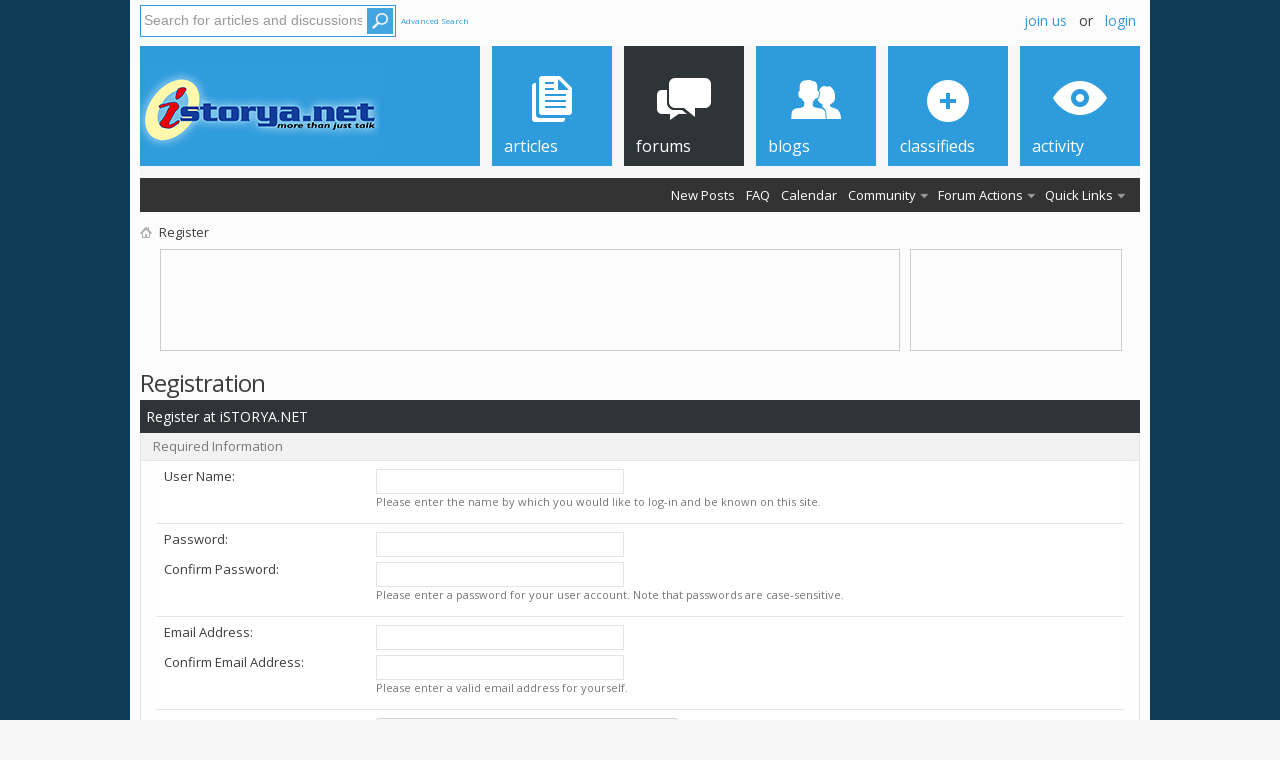

--- FILE ---
content_type: text/html; charset=ISO-8859-1
request_url: https://www.istorya.net/forums/register.php?s=808b141b11b875338b0d5ae58d924d58
body_size: 15719
content:
<!DOCTYPE html PUBLIC "-//W3C//DTD XHTML 1.0 Transitional//EN" "http://www.w3.org/TR/xhtml1/DTD/xhtml1-transitional.dtd">
<html xmlns="http://www.w3.org/1999/xhtml" dir="ltr" lang="en">
<head>
	<!-- register --  -- https://www.istorya.net/forums/register.php -->

<meta http-equiv="X-UA-Compatible" content="IE=9" />
<meta http-equiv="Content-Type" content="text/html; charset=ISO-8859-1" />
<meta id="e_vb_meta_bburl" name="vb_meta_bburl" content="https://www.istorya.net/forums" />
<base href="https://www.istorya.net/forums/" /><!--[if IE]></base><![endif]-->
<meta name="generator" content="vBulletin 4.2.2" />

	<link rel="Shortcut Icon" href="favicon.ico" type="image/x-icon" />



		<meta name="keywords" content="forums,community,outreach,philippines,online,communities,bisaya,cebu,davao,cagayan de oro,bacolod,bohol,iloilo,dumaguete" />
		<meta name="description" content="Cebu's Most Active and the Philippines' Strongest Online Community!" />






	
		<script type="text/javascript" src="http://ajax.googleapis.com/ajax/libs/yui/2.9.0/build/yuiloader-dom-event/yuiloader-dom-event.js"></script>
	

<script type="text/javascript">
<!--
	if (typeof YAHOO === 'undefined') // Load ALL YUI Local
	{
		document.write('<script type="text/javascript" src="clientscript/yui/yuiloader-dom-event/yuiloader-dom-event.js?v=422"><\/script>');
		document.write('<script type="text/javascript" src="clientscript/yui/connection/connection-min.js?v=422"><\/script>');
		var yuipath = 'clientscript/yui';
		var yuicombopath = '';
		var remoteyui = false;
	}
	else	// Load Rest of YUI remotely (where possible)
	{
		var yuipath = 'http://ajax.googleapis.com/ajax/libs/yui/2.9.0/build';
		var yuicombopath = '';
		var remoteyui = true;
		if (!yuicombopath)
		{
			document.write('<script type="text/javascript" src="http://ajax.googleapis.com/ajax/libs/yui/2.9.0/build/connection/connection-min.js"><\/script>');
		}
	}
	var SESSIONURL = "s=81ab624e96e679803e7b6bf4c00bbd87&";
	var SECURITYTOKEN = "guest";
	var IMGDIR_MISC = "images/metro/blue/misc";
	var IMGDIR_BUTTON = "images/metro/blue/buttons";
	var vb_disable_ajax = parseInt("0", 10);
	var SIMPLEVERSION = "422";
	var BBURL = "https://www.istorya.net/forums";
	var LOGGEDIN = 0 > 0 ? true : false;
	var THIS_SCRIPT = "register";
	var RELPATH = "register.php";
	var PATHS = {
		forum : "",
		cms   : "",
		blog  : ""
	};
	var AJAXBASEURL = "https://www.istorya.net/forums/";
// -->
</script>
<script type="text/javascript" src="clientscript/vbulletin-core.js?v=422"></script>



	<link rel="alternate" type="application/rss+xml" title="iSTORYA.NET RSS Feed" href="https://www.istorya.net/forums/external.php?type=RSS2" />
	



	<link rel="stylesheet" type="text/css" href="clientscript/vbulletin_css/style00012l/main-rollup.css?d=1768300629" />
        <link type="text/css" rel="stylesheet" href="clientscript/vbulletin_css/style00012l/metro_theme_prefooter_blocks.css?d=1768300629" />

	<!--[if lt IE 8]>
	<link rel="stylesheet" type="text/css" href="clientscript/vbulletin_css/style00012l/popupmenu-ie.css?d=1768300629" />
	<link rel="stylesheet" type="text/css" href="clientscript/vbulletin_css/style00012l/vbulletin-ie.css?d=1768300629" />
	<link rel="stylesheet" type="text/css" href="clientscript/vbulletin_css/style00012l/vbulletin-chrome-ie.css?d=1768300629" />
	<link rel="stylesheet" type="text/css" href="clientscript/vbulletin_css/style00012l/vbulletin-formcontrols-ie.css?d=1768300629" />
	<link rel="stylesheet" type="text/css" href="clientscript/vbulletin_css/style00012l/editor-ie.css?d=1768300629" />
	<![endif]-->


<!--Google Web Fonts /-->
<link href='https://fonts.googleapis.com/css?family=Open+Sans:400,300,600&subset=latin,cyrillic' rel='stylesheet' type='text/css'>


<script type="text/javascript" src="https://ajax.googleapis.com/ajax/libs/jquery/1.8.2/jquery.min.js"></script>
<script type="text/javascript">
$(document).ready(function() {
	$('a.login-window').click(function() {
		
		// Getting the variable's value from a link 
		var loginBox = this.hash;

		//Fade in the Popup and add close button
		$(loginBox).fadeIn(300);
		
		//Set the center alignment padding + border
		var popMargTop = ($(loginBox).height() + 24) / 2; 
		var popMargLeft = ($(loginBox).width() + 24) / 2; 
		
		$(loginBox).css({ 
			'margin-top' : -popMargTop,
			'margin-left' : -popMargLeft
		});
		
		// Add the mask to body
		$('body').append('<div id="mask"></div>');
		$('#mask').fadeIn(300);
		
		return false;
	});
	
	// When clicking on the button close or the mask layer the popup closed
	$('a.close, #mask').live('click', function() { 
	  $('#mask , .login-popup').fadeOut(300 , function() {
		$('#mask').remove();  
	}); 
	return false;
	});
	
	$('#navbar_username').focus(function() {
		$('#navbar_username').parent().addClass('active');
	}); 
	$('#navbar_username').blur(function() {
		$('#navbar_username').parent().removeClass('active');
	}); 
	$('#navbar_password').focus(function() {
		$('#navbar_password_hint').parent().addClass('active');
	}); 
	$('#navbar_password').blur(function() {
		$('#navbar_password_hint').parent().removeClass('active');
	}); 

});
</script>


<!-- Google DFP Async -->

<script type='text/javascript'>
var googletag = googletag || {};
googletag.cmd = googletag.cmd || [];
(function() {
var gads = document.createElement('script');
gads.async = true;
gads.type = 'text/javascript';
var useSSL = 'https:' == document.location.protocol;
gads.src = (useSSL ? 'https:' : 'http:') + 
'//www.googletagservices.com/tag/js/gpt.js';
var node = document.getElementsByTagName('script')[0];
node.parentNode.insertBefore(gads, node);
})();
</script>


<script type='text/javascript'>
googletag.cmd.push(function() {
googletag.defineSlot('/1088745/iSTORYA_Top_Leaderboard', [728, 90], 'div-gpt-ad-1424180818376-0').addService(googletag.pubads());
googletag.defineSlot('/1088745/iSTORYA.NET-Button-Top', [200, 90], 'div-gpt-ad-1361749512949-1').addService(googletag.pubads());







googletag.defineSlot('/1088745/iSTORYA.NET-TopLBPassback', [728, 90], 'div-gpt-ad-1441296396740-0').addService(googletag.pubads());
googletag.pubads().enableSingleRequest();
googletag.pubads().set("document_language", "en");
googletag.pubads().setTargeting("Section",["register",""]);
googletag.pubads().set("page_url", "https://www.istorya.net/forums/register.php");
googletag.enableServices();
googletag.pubads().collapseEmptyDivs();
});
</script>
<!-- End Google DFP Async -->

<script type="text/javascript" src="https://ajax.googleapis.com/ajax/libs/jquery/1.8.2/jquery.min.js"></script>
<script type="text/javascript" src="https://ssl-cdn.media.innity.net/lib/admanager.js"></script>

<!-- Advenue DMP Container - istorya.net -->
<script type="text/javascript" charset="UTF-8">(function(w,d,s,i,c){var f=d.createElement(s);f.type="text/javascript";f.async=true;f.src=("https:"==d.location.protocol? "https://ssl-avd.innity.net":"http://avd.innity.net")+"/"+i+"/container_"+c+".js";var g=d.getElementsByTagName(s)[0];g.parentNode.insertBefore(f, g);})(window, document, "script", "163", "570374eb1c51b1f33f73de7f");</script>
<!-- End Advenue DMP Container -->

	<link rel="stylesheet" type="text/css" href="clientscript/vbulletin_css/style00012l/register.css?d=1768300629" />
	<title>Register at iSTORYA.NET</title>
<link rel="stylesheet" type="text/css" href="clientscript/vbulletin_css/style00012l/additional.css?d=1768300629" />

</head>
<body>

<!--INFOLINKS_OFF-->
<div class="wrapper">

<div class="above_body"> <!-- closing tag is in template navbar -->

<div id="header" class="floatcontainer doc_header">



<div id="top_header">

	
		<div id="globalsearch" class="globalsearch">
			<form action="search.php?s=81ab624e96e679803e7b6bf4c00bbd87&amp;do=process" method="post" id="navbar_search" class="navbar_search">
				
				<input type="hidden" name="securitytoken" value="guest" />
				<input type="hidden" name="do" value="process" />
				<input type="text" style="color:#999999;" value="Search for articles and discussions." onfocus="if(this.value == 'Search for articles and discussions.'){this.value = '';}" name="query" class="textbox" tabindex="99"/>
				<input type="submit" class="searchbutton" name="submit" onclick="document.getElementById('navbar_search').submit;" tabindex="100"/>
			</form>
		</div>
		<ul class="advanced_search">
				<li><a href="search.php?s=81ab624e96e679803e7b6bf4c00bbd87" accesskey="4">Advanced Search</a></li>
				
		</ul>
	



	<div id="toplinks" class="toplinks">
		
			<ul class="nouser">
                       
			
				<li><a href="register.php?s=81ab624e96e679803e7b6bf4c00bbd87" rel="nofollow"><!--Register-->join us</a></li>
			
				<li>or</li>
				<li><a href="#login-box" class="login-window">Login</a></li>
			</ul>
		
	</div>

	
</div>


    <div id="login-box" class="login-popup">
        <a href="#" class="close"><img src="images/metro/blue/misc/close_popup.png" class="close-button" title="Close" alt="Close" /></a>
        <div id="login-text">Login to Your Account</div>
			<script type="text/javascript" src="clientscript/vbulletin_md5.js?v=422"></script>
			<form id="navbar_loginform" action="login.php?s=81ab624e96e679803e7b6bf4c00bbd87&amp;do=login" method="post" onsubmit="md5hash(vb_login_password, vb_login_md5password, vb_login_md5password_utf, 0)">
				<fieldset id="logindetails" class="logindetails">
                
					<div>
					<div class="navbar_username_outer"><input type="text" class="textbox default-value" name="vb_login_username" id="navbar_username" size="10" accesskey="u" tabindex="101" value="User Name" /></div>
					<div class="navbar_password_outer"><input type="password" class="textbox" tabindex="102" name="vb_login_password" id="navbar_password" size="10" />
					<input type="text" class="textbox default-value" tabindex="102" name="vb_login_password_hint" id="navbar_password_hint" size="10" value="Password" style="display:none;" /></div>
                    
					<div class="login-ctrl">
                        <div id="remember" class="remember">
                            <label for="cb_cookieuser_navbar"><input type="checkbox" name="cookieuser" value="1" id="cb_cookieuser_navbar" class="cb_cookieuser_navbar" accesskey="c" tabindex="103" /> Save?</label>
                        </div>                
                        
                        <input type="submit" class="loginbutton" tabindex="104" value="Log in" title="Enter your username and password in the boxes provided to login, or click the 'register' button to create a profile for yourself." accesskey="s" />
                        </div>
                    </div>
				</fieldset>


				<input type="hidden" name="s" value="81ab624e96e679803e7b6bf4c00bbd87" />
				<input type="hidden" name="securitytoken" value="guest" />
				<input type="hidden" name="do" value="login" />
				<input type="hidden" name="vb_login_md5password" />
				<input type="hidden" name="vb_login_md5password_utf" />
			</form>
			<script type="text/javascript">
			YAHOO.util.Dom.setStyle('navbar_password_hint', "display", "inline");
			YAHOO.util.Dom.setStyle('navbar_password', "display", "none");
			vB_XHTML_Ready.subscribe(function()
			{
			//
				YAHOO.util.Event.on('navbar_username', "focus", navbar_username_focus);
				YAHOO.util.Event.on('navbar_username', "blur", navbar_username_blur);
				YAHOO.util.Event.on('navbar_password_hint', "focus", navbar_password_hint);
				YAHOO.util.Event.on('navbar_password', "blur", navbar_password);
			});
			
			function navbar_username_focus(e)
			{
			//
				var textbox = YAHOO.util.Event.getTarget(e);
				if (textbox.value == 'User Name')
				{
				//
					textbox.value='';
					textbox.style.color='#000000';
				}
			}

			function navbar_username_blur(e)
			{
			//
				var textbox = YAHOO.util.Event.getTarget(e);
				if (textbox.value == '')
				{
				//
					textbox.value='User Name';
					textbox.style.color='#777777';
				}
			}
			
			function navbar_password_hint(e)
			{
			//
				var textbox = YAHOO.util.Event.getTarget(e);
				
				YAHOO.util.Dom.setStyle('navbar_password_hint', "display", "none");
				YAHOO.util.Dom.setStyle('navbar_password', "display", "inline");
				YAHOO.util.Dom.get('navbar_password').focus();
			}

			function navbar_password(e)
			{
			//
				var textbox = YAHOO.util.Event.getTarget(e);
				
				if (textbox.value == '')
				{
					YAHOO.util.Dom.setStyle('navbar_password_hint', "display", "inline");
					YAHOO.util.Dom.setStyle('navbar_password', "display", "none");
				}
			}
			</script>
            
            <div class="register-ctrl">
            	<a class="login-popup-register" href="login.php?do=lostpw?s=81ab624e96e679803e7b6bf4c00bbd87" rel="nofollow">Forgot password?</a><br /><a class="login-popup-register" href="https://www.istorya.net/forums/register.php">Create an account</a>
                <div class="login-popup-fb">
				
                </div>
            </div>
</div>


<div id="middle_header">
<a name="top" href="/" class="logo-image"><img src="images/istorya_logo.png" alt="iSTORYA.NET " /></a>
<div id="navbar" class="navbar">
	<ul id="navtabs" class="navtabs floatcontainer">
		
		
	<li id="vbtab_cms">
		<a class="navtab" href="/?s=81ab624e96e679803e7b6bf4c00bbd87"><span>Articles</span></a>
		
	</li>

	<li class="selected" id="vbtab_forum">
		<a class="navtab" href="/forums/?s=81ab624e96e679803e7b6bf4c00bbd87"><span>Forums</span></a>
		
			<ul class="floatcontainer">
				
					
						
							<li id="vbflink_newposts"><a href="search.php?s=81ab624e96e679803e7b6bf4c00bbd87&amp;do=getnew&contenttype=vBForum_Post">New Posts</a></li>
						
					
				
					
						
							<li id="vbflink_faq"><a href="faq.php?s=81ab624e96e679803e7b6bf4c00bbd87">FAQ</a></li>
						
					
				
					
						
							<li id="vbflink_calendar"><a href="calendar.php?s=81ab624e96e679803e7b6bf4c00bbd87">Calendar</a></li>
						
					
				
					
						<li class="popupmenu" id="vbmenu_community">
							<a href="javascript://" class="popupctrl">Community</a>
							<ul class="popupbody popuphover">
								
									<li id="vbclink_members"><a href="memberlist.php?s=81ab624e96e679803e7b6bf4c00bbd87">Member List</a></li>
								
									<li id="link_ode0_444"><a href="usertag.php?s=81ab624e96e679803e7b6bf4c00bbd87&amp;do=statistics">User Tagging Statistics</a></li>
								
									<li id="link_ode0_560"><a href="usertag.php?s=81ab624e96e679803e7b6bf4c00bbd87&amp;do=list&action=hashes">Hash Tag Subscriptions</a></li>
								
									<li id="raffle_tab"><a href="raffles.php">Raffles</a></li>
								
								
							</ul>
						</li>
					
				
					
						<li class="popupmenu" id="vbmenu_actions">
							<a href="javascript://" class="popupctrl">Forum Actions</a>
							<ul class="popupbody popuphover">
								
									<li id="vbalink_mfr"><a href="forumdisplay.php?s=81ab624e96e679803e7b6bf4c00bbd87&amp;do=markread&amp;markreadhash=guest">Mark Forums Read</a></li>
								
								
							</ul>
						</li>
					
				
					
						<li class="popupmenu" id="vbmenu_qlinks">
							<a href="javascript://" class="popupctrl">Quick Links</a>
							<ul class="popupbody popuphover">
								
									<li id="vbqlink_posts"><a href="search.php?s=81ab624e96e679803e7b6bf4c00bbd87&amp;do=getdaily&amp;contenttype=vBForum_Post">Today's Posts</a></li>
								
									<li id="vbqlink_leaders"><a href="showgroups.php?s=81ab624e96e679803e7b6bf4c00bbd87">View Site Leaders</a></li>
								
								
							</ul>
						</li>
					
				
					
						
					
				
				
			</ul>
		
	</li>

	<li id="vbtab_blog">
		<a class="navtab" href="blog.php?s=81ab624e96e679803e7b6bf4c00bbd87"><span>Blogs</span></a>
		
	</li>

	<li id="tab_njc1_537">
		<a class="navtab" href="https://www.istorya.net/forums/buy-sell-trade-classifieds/"><span>Classifieds</span></a>
		
	</li>

	<li id="vbtab_whatsnew">
		<a class="navtab" href="activity.php?s=81ab624e96e679803e7b6bf4c00bbd87"><span>Activity</span></a>
		
	</li>

		
	</ul>
</div>
</div>
</div>
</div><!-- closing div for above_body -->



<div class="body_wrapper">
<div id="breadcrumb" class="breadcrumb">
	<ul class="floatcontainer">
		<li class="navbithome"><a href="index.php?s=81ab624e96e679803e7b6bf4c00bbd87" accesskey="1"><img src="images/metro/blue/misc/navbit-home.png" alt="Home" /></a></li>
		
		
<div itemscope="itemscope" itemtype="https://schema.org/BreadcrumbList">
    <li class="navbit lastnavbit"><span><span itemprop="name">Register</span></span></li>
</div>

	</ul>
	<hr />
</div>

<div style="width:982px;height:100px">
<div style="width:728px;height:90px;padding:5px;border:1px solid #ccc;margin-top:5px;margin-bottom:10px;margin-left:20px;float:left;">
<!-- iSTORYA_Top_Leaderboard -->
<div id='div-gpt-ad-1424180818376-0' style='width:728px; height:90px;'>
<script type='text/javascript'>
googletag.cmd.push(function() { googletag.display('div-gpt-ad-1424180818376-0'); });
</script>
</div>
</div>
<div style="width:200px;height:90px;float:right;border:1px solid #ccc;padding:5px;margin-top:5px;margin-bottom:10px;">
<!-- iSTORYA.NET-Button-Top -->
<div id='div-gpt-ad-1361749512949-1' style='width:200px; height:90px;'>
<script type='text/javascript'>
googletag.cmd.push(function() { googletag.display('div-gpt-ad-1361749512949-1'); });
</script>
</div>
</div>
<div style="clear:both;"></div>
</div>






<!--INFOLINKS_ON-->

<div id="pagetitle">
	<h1>Registration</h1>
	
</div>

<script type="text/javascript" src="clientscript/vbulletin_md5.js?v=422"></script>
<script type="text/javascript">
function verify_passwords(password1, password2)
{
	// do various checks, this will save people noticing mistakes on next page
	if (password1.value == '' || password2.value == '')
	{
		alert('Please fill out both password fields.');
		return false;
	}
	else if (password1.value != password2.value)
	{
		alert('The entered passwords do not match.');
		return false;
	}
	else
	{
		

		var junk_output;

		md5hash(password1, document.forms.register.password_md5, junk_output, 0);
		md5hash(password2, document.forms.register.passwordconfirm_md5, junk_output, 0);

		

		return true;
	}
	return false;
}
</script>

<form id="registerform" action="register.php?do=addmember" name="register" method="post" onsubmit="return verify_passwords(password, passwordconfirm);" class="vbform block">

	

	<h2 class="blockhead">Register at iSTORYA.NET</h2>
	<div class="blockbody formcontrols">
		
		

		

		<h3 class="blocksubhead">Required Information</h3>

		<div class="section">
			<div class="blockrow">
				<label for="regusername">User Name:</label>
				<div class="rightcol">
					<input class="primary textbox" id="regusername" type="text" name="username" maxlength="25" value="" tabindex="1" />
					<!--<img src="clear.gif" id="reg_verif_image" alt="" />-->
					<div id="reg_verif_div" class="primary" style="display:none;"></div>
					<script type="text/javascript" src="clientscript/vbulletin_ajax_nameverif.js?v=422"></script>
					<script type="text/javascript">
					<!--
						regname_verif = new vB_AJAX_NameVerify('regname_verif', 'regusername');
					//-->
					</script>
					<p class="description">Please enter the name by which you would like to log-in and be known on this site.</p>
				</div>
			</div>

			<div class="blockrow">
				<ul class="group">
					<li>
						<label for="password">Password:</label>
						<input type="password" class="textbox" name="password" id="password" maxlength="50" value="" tabindex="1" />
					</li>
					<li>
						<label for="passwordconfirm">Confirm Password:</label>
						<input type="password" class="textbox" name="passwordconfirm" id="passwordconfirm" maxlength="50" value="" tabindex="1" />
					</li>
				</ul>
				<p class="description">Please enter a password for your user account. Note that passwords are case-sensitive.</p>
			</div>

			<div class="blockrow">
				<ul class="group">
					<li>
						<label for="email">Email Address:</label>
						<input type="text" class="textbox" name="email" id="email" maxlength="50" value="" dir="ltr" tabindex="1" />
					</li>
					<li>
						<label for="emailconfirm">Confirm Email Address:</label>
						<input type="text" class="textbox" name="emailconfirm" id="emailconfirm" maxlength="50" value="" dir="ltr" tabindex="1" />
					</li>
				</ul>
				<p class="description">Please enter a valid email address for yourself.</p>
			</div>

			

			<div class="blockrow">
<input id="hash" type="hidden" name="humanverify[hash]" value="9c118376cabe18706a847e0b303784d7" />

<label style="float:left; for="recaptcha_challenge_field">Human Verification</label>
<div style="float:left;">
<div class="g-recaptcha" data-sitekey="6LfxsQYTAAAAAO8Xy0MU6--UR5Xapur9YhMJrEE_" data-theme="light" data-type="image"></div>
<noscript>
  <div style="width: 302px; height: 352px;">
    <div style="width: 302px; height: 352px; position: relative;">
      <div style="width: 302px; height: 352px; position: absolute;">
        <iframe src="https://www.google.com/recaptcha/api/fallback?k=6LfxsQYTAAAAAO8Xy0MU6--UR5Xapur9YhMJrEE_"
                frameborder="0" scrolling="no"
                style="width: 302px; height:352px; border-style: none;">
        </iframe>
      </div>
      <div style="width: 250px; height: 80px; position: absolute; border-style: none;
                  bottom: 21px; left: 25px; margin: 0px; padding: 0px; right: 25px;">
        <textarea id="g-recaptcha-response" name="g-recaptcha-response"
                  class="g-recaptcha-response"
                  style="width: 250px; height: 80px; border: 1px solid #c1c1c1;
                         margin: 0px; padding: 0px; resize: none;" value="">
        </textarea>
      </div>
    </div>
  </div>
</noscript>
</div>
<script src="https://www.google.com/recaptcha/api.js" async defer></script>
</div>
			
		</div>

		
			<h3 class="blocksubhead">Additional Required Information (profile)</h3>
			<div class="section">
				<div class="blockrow">
	<label>Gender:</label>
	<div class="rightcol">
		<select class="primary" name="userfield[field5]" id="cfield_5" tabindex="1">
	<option value="0" selected="selected"></option>
		<option value="1" >Male</option><option value="2" >Female</option>
</select>
<input type="hidden" name="userfield[field5_set]" value="1" />

<p class="description">Gender</p>
	</div>
</div>
				
	<script type="text/javascript">
	<!--
	function clear_birthday()
	{
		fetch_object('bd_month').selectedIndex = 0;
		fetch_object('bd_day').selectedIndex = 0;
		fetch_object('bd_year').value = '';
	}
	//-->
	</script>
	<div class="blockrow">
		<label for="bd_month">Date of Birth:</label>
		<div class="rightcol">
			<ul class="multifield group floatcontainer">
				<li>
					<label for="bd_month">Month</label>
					<select name="month" id="bd_month" tabindex="1">
						<option value="-1" ></option>
						<option value="01" >January</option>
						<option value="02" >February</option>
						<option value="03" >March</option>
						<option value="04" >April</option>
						<option value="05" >May</option>
						<option value="06" >June</option>
						<option value="07" >July</option>
						<option value="08" >August</option>
						<option value="09" >September</option>
						<option value="10" >October</option>
						<option value="11" >November</option>
						<option value="12" >December</option>
					</select>
	                        </li>
				<li>
					<label for="bd_day">Day</label>
					<select name="day" id="bd_day" tabindex="1">
						<option value="-1" ></option>
						<option value="01" >1</option>
						<option value="02" >2</option>
						<option value="03" >3</option>
						<option value="04" >4</option>
						<option value="05" >5</option>
						<option value="06" >6</option>
						<option value="07" >7</option>
						<option value="08" >8</option>
						<option value="09" >9</option>
						<option value="10" >10</option>
						<option value="11" >11</option>
						<option value="12" >12</option>
						<option value="13" >13</option>
						<option value="14" >14</option>
						<option value="15" >15</option>
						<option value="16" >16</option>
						<option value="17" >17</option>
						<option value="18" >18</option>
						<option value="19" >19</option>
						<option value="20" >20</option>
						<option value="21" >21</option>
						<option value="22" >22</option>
						<option value="23" >23</option>
						<option value="24" >24</option>
						<option value="25" >25</option>
						<option value="26" >26</option>
						<option value="27" >27</option>
						<option value="28" >28</option>
						<option value="29" >29</option>
						<option value="30" >30</option>
						<option value="31" >31</option>
					</select>
				</li>
				<li>
					<label for="bd_year">Year</label>
					<input type="text" class="textbox numeric" name="year" value="" size="4" maxlength="4" id="bd_year"  tabindex="1"/>
				</li>
			</ul>
			<input type="hidden" name="oldbirthday" value="" />
		</div>
		<p class="description">Your date of birth and age are displayed in several places on the forum.  Only the administrator will have access to your date of birth should you choose to hide it via the privacy option below.</p>
		<label for="showbirthday">Privacy:</label>
		<select name="showbirthday" class="primary" id="showbirthday" tabindex="1">
			<option value="0" >Hide Age and Date of Birth</option>
			<option value="1" >Display Only Age</option>
			<option value="3" >Display Only Day and Month of Birth</option>
			<option value="2" selected="selected">Display Age and Full Date of Birth</option>
		</select>
	</div>

			</div>
		

		

		<h3 class="blocksubhead">Additional Information</h3>
		<div class="section">
			
			<div class="blockrow">
				<label for="referrerfield_ctrl">Referrer:</label>
				<div class="rightcol">
					<div id="referrerfield" class="popupmenu nomouseover noclick nohovermenu">
						<input id="referrerfield_ctrl" type="text" class="primary textbox popupctrl" name="referrername" value="" tabindex="1" maxlength="25" />
						<div id="referrerfield_body" class="popupbody"></div>
					</div>
					<script type="text/javascript" src="clientscript/vbulletin_ajax_suggest.js?v=422"></script>
					<script type="text/javascript">
					<!--
						rnc = new vB_AJAX_NameSuggest('rnc', 'referrerfield_ctrl', 'referrerfield');
						rnc.allow_multiple = false;
					//-->
					</script>
					<p class="description">If you were referred to this site by an existing member of iSTORYA.NET, enter their username here.</p>
				</div>
			</div>
			

			<div class="blockrow">
	<label for="sel_timezoneoffset">Time Zone:</label>
	<select class="primary" name="timezoneoffset" id="sel_timezoneoffset" tabindex="1">
		
	<option value="-12" class="" >(GMT -12:00) Eniwetok, Kwajalein</option>

	<option value="-11" class="" >(GMT -11:00) Midway Island, Samoa</option>

	<option value="-10" class="" >(GMT -10:00) Hawaii</option>

	<option value="-9" class="" >(GMT -9:00) Alaska</option>

	<option value="-8" class="" >(GMT -8:00) Pacific Time (US &amp; Canada)</option>

	<option value="-7" class="" >(GMT -7:00) Mountain Time (US &amp; Canada)</option>

	<option value="-6" class="" >(GMT -6:00) Central Time (US &amp; Canada), Mexico City</option>

	<option value="-5" class="" >(GMT -5:00) Eastern Time (US &amp; Canada), Bogota, Lima</option>

	<option value="-4.5" class="" >(GMT -4:30) Caracas</option>

	<option value="-4" class="" >(GMT -4:00) Atlantic Time (Canada), La Paz, Santiago</option>

	<option value="-3.5" class="" >(GMT -3:30) Newfoundland</option>

	<option value="-3" class="" >(GMT -3:00) Brazil, Buenos Aires, Georgetown</option>

	<option value="-2" class="" >(GMT -2:00) Mid-Atlantic</option>

	<option value="-1" class="" >(GMT -1:00 hour) Azores, Cape Verde Islands</option>

	<option value="0" class="" >(GMT) Western Europe Time, London, Lisbon, Casablanca</option>

	<option value="1" class="" >(GMT +1:00 hour) Brussels, Copenhagen, Madrid, Paris</option>

	<option value="2" class="" >(GMT +2:00) South Africa, Cairo</option>

	<option value="3" class="" >(GMT +3:00) Baghdad, Riyadh, Kaliningrad</option>

	<option value="3.5" class="" >(GMT +3:30) Tehran</option>

	<option value="4" class="" >(GMT +4:00) Abu Dhabi, Muscat, Yerevan, Baku, Tbilisi, Moscow, St. Petersburg</option>

	<option value="4.5" class="" >(GMT +4:30) Kabul</option>

	<option value="5" class="" >(GMT +5:00) Islamabad, Karachi, Tashkent</option>

	<option value="5.5" class="" >(GMT +5:30) Mumbai, Kolkata, Chennai, New Delhi</option>

	<option value="5.75" class="" >(GMT +5:45) Kathmandu</option>

	<option value="6" class="" >(GMT +6:00) Almaty, Dhaka, Colombo, Ekaterinburg</option>

	<option value="6.5" class="" >(GMT +6:30) Yangon, Cocos Islands</option>

	<option value="7" class="" >(GMT +7:00) Bangkok, Hanoi, Jakarta</option>

	<option value="8" class="" selected="selected">(GMT +8:00) Beijing, Perth, Singapore, Hong Kong</option>

	<option value="9" class="" >(GMT +9:00) Tokyo, Seoul, Osaka, Sapporo</option>

	<option value="9.5" class="" >(GMT +9:30) Adelaide, Darwin</option>

	<option value="10" class="" >(GMT +10:00) Eastern Australia, Guam, Yakutsk</option>

	<option value="11" class="" >(GMT +11:00) Magadan, Solomon Islands, New Caledonia, Vladivostok</option>

	<option value="12" class="" >(GMT +12:00) Auckland, Wellington, Fiji, Kamchatka</option>

	</select>
	<p class="description">All timestamps displayed on the forums can be automatically corrected to show the correct time for your location in the world. Simply select the appropriate time zone from the list below.</p>

	<label for="sel_dst">DST Correction Option:</label>
	<select class="primary" name="dst" id="sel_dst" tabindex="1">
		<option value="2" >Automatically detect DST settings</option>
		<option value="1" >DST corrections always on</option>
		<option value="0" >DST corrections always off</option>
	</select>
	<p class="description">In addition, you may set the appropriate option to allow for daylight savings time in your part of the world.</p>
</div>

			<div class="blockrow">
				<label>Receive Email...</label>
				<div class="rightcol">
					<ul class="checkradio group">
						<li>
							<label for="cb_adminemail"><input type="checkbox" name="options[adminemail]" value="1" id="cb_adminemail" tabindex="1" checked="checked" /> Receive Email from Administrators</label>
						</li>
						
					</ul>
					<p class="description">From time to time, the administrators and/or other members may want to send you email notifications or messages. If you do not want to receive email from certain people then you may disable the options here</p>
				</div>
			</div>

			
		</div>
	</div>


	<h2 class="blockhead">Forum Rules</h2>
	<div class="blockbody formcontrols">
		<div class="section">
			<div class="blockrow">
				<p class="label">In order to proceed, you must agree with the following rules:</p>
				<div id="forumrules" class="restore">
					
			
					
					<p><strong>Forum Rules</strong></p>

<p>Registration to this forum is free! We do insist that you abide by the rules and policies detailed
below. If you agree to the terms, please check the 'I agree' checkbox and press the 'Complete Registration' button below.
If you would like to cancel the registration, click <a href="index.php?s=81ab624e96e679803e7b6bf4c00bbd87">here</a>
to return to the forums index.</p>
					<p><strong>iSTORYA.NET Site-Wide Rules</strong> - Covers all parts / sections of the site.</p>
--------
<p>1. <strong>Moderators are to be treated with utmost respect. If you have any issues with Moderators, course them thru the admins (BeoR / Galadriel) of the site or thru GlassMoon / Seducer privately.</strong> Persistent violations will result in a ban.</p>

<p>2. Posts should be composed in such a manner that respects persons of all races, religions, cultures, and sexualities. No post may contain personal attacks, as they have no proper place in discussions. The purpose of this forum is to facilitate growth, not to belittle others. This also applies to Private Messages and the Shoutbox entries.</p>

<p>3. The posting of obscene content is prohibited. No user may refer other users to outside content of an obscene nature. No pornographic content may be inserted in to any post. The use of harsh language(swearing, cussing, and cursing) is prohibited. Violations will most likely result in a ban.</p>

<p>4. When posting or creating new topics, make sure that they are in the correct forum. <strong>Off topic posts are not allowed</strong> but not strictly prohibited. Should you have an urge to write an Off-topic post, precede it with an "<strong>OT:</strong>". Senseless and irrelevant posts are discouraged. If you don't have anything to say, don't post anything at all. This refers to "No Comment" or "Wala lang pahipi lang ko" type of posts. only 3 successive OT's are allowed. Smiley posts are discouraged and will be deleted on sight. Max of 3 smiley's with post. Use smileys as scarcely as you possibly can. Each serves a particularly specific purpose, but also can be a tad annoying if used in excess. </p>

<p>5. Make sure that the topic you are about to start with have not been discussed already. Please use the search feature first. Any redundant topics will be locked or deleted on sight.</p>

<p>6. Posting topics that promote or engage in any illegal activity is strictly prohibited. The illegal sharing of copyrighted material is prohibited. Posting links to sites which offers "sharing" of copyrighted materials is prohibited. Violations will most likely result in a ban.</p>

<p>7. No user may advertise any product or service on this message board outside of the "Buy / Sell / Trade / Classifieds" forums. <strong>Any posts of this nature outside of the "Buy / Sell / Trade / Classifieds" forums will be deleted on sight.</strong> Negotiations to be done thru PM or email. Persistent violations will result in a ban.</p>

<p>8. Do not post SPAM. SPAM includes unsolicited advertisements, flooding of the boards, inappropriate or illegal content, thread hijacking, and cross-posting of topics. Persistent violations will result in a ban. <strong>At our discretion, we will delete all posts / topics of persons engaging in the abovementioned scenarios.</strong> This also applies to Private Messages and Shoutbox entries.</p>

<p>9. Don't use needless or excessive usage of Line-breaks, ALL-CAPS, nested quotes "quoting of quotes" (max is 3), GIANT fonts, swearing or derogatory terms.</p>

<p>10. Topic Titles and Images within topics should be directly related to the subject being discussed or intended to be discussed. Images sizes should be 500 on the longest side.</p>

<p>11. Promotion of your website (personal or business) is strictly limited to the "Websites & Multimedia" forum. Anything outside that forum will be deleted on sight.</p>

<p>12. Make sure that your avatar does not violate any of the Rules and Regulations of this message board. Persistent violations will result in a ban.</p>

<p>13. Signatures should be limited to a reasonable size, should not contain excessive animations, does not contain advertising, should not have a URL to other sites other than those within the network of iSTORYA.NET, and should not violate any of the Rules and Regulations of this message board. <strong>Signatures have been disabled due to abuse.</strong></p>

<p>14. Bumping of topics without any valid or justifiable reason is strictly prohibited.</p>

<p>15. <strong>Ensure that your username does not violate Rules #1 & #2</strong></p>

<p>16. Do not argue with the enforcement of these Rules and Regulations. If you are requested to comply, comply. Persistent violations will result in a ban.</p>

<p>17. These rules are subject to change without prior notice.</p>

<p>18. Enjoy your stay here! If you have any problems within the forums or if there are any abusive users, please feel free to PM a moderator.</p>

<p>19. Any obvious attempt to go around the rules will be dealt with accordingly.</p>

<p>( revised Sept. 4, 2008 )</p>
---
<p>Registration to this forum is free! We do insist that you abide by the rules and policies detailed
below. If you agree to the terms, please check the 'I agree' checkbox and press the 'Register' button below.
If you would like to cancel the registration, click <a href="iSTORYA.NET">here</a>
to return to the forums index.</p>

<p>Although the administrators and moderators of [ARG:2 UNDEFINED] will attempt to keep all objectionable
messages off this forum, it is impossible for us to review all messages. All messages express the views of
the author, and neither the owners of [ARG:2 UNDEFINED], nor Jelsoft Enterprises Ltd. (developers of vBulletin)
will be held responsible for the content of any message.</p>

<p>By agreeing to these rules, you warrant that you will not post any messages that are obscene, vulgar,
sexually-oriented, hateful, threatening, or otherwise violative of any laws.</p>

<p>By agreeing, you give the owners, administrators, and moderators of [ARG:2 UNDEFINED] the right to remove, edit, move or close any thread for any reason they see fit. As a user you also agree that any information you have entered are being stored in a database. We cannot be held responsible for any unauthorized activities that may lead to the data being compromised. </p>
					
				</div>
			</div>
			<div class="blockrow singlecheck">
				<label for="cb_rules_agree" class="full"><input type="checkbox" name="agree" id="cb_rules_agree" tabindex="1" value="1" /> <strong>I have read, and agree to abide by the iSTORYA.NET rules.</strong></label>
			</div>
		</div>
	</div>

	<div class="blockfoot actionbuttons">
		<div class="group">
			<input type="hidden" name="s" value="81ab624e96e679803e7b6bf4c00bbd87" />
			<input type="hidden" name="securitytoken" value="guest" />
			<input type="hidden" name="do" value="addmember" />
			<input type="hidden" name="url" value="index.php" />
			<input type="hidden" name="password_md5" />
			<input type="hidden" name="passwordconfirm_md5" />
			
			
			<input type="submit" class="button" value="Complete Registration" tabindex="1" accesskey="s" />
			<input type="reset" class="button" name="Reset" tabindex="1" value="Reset Fields" />
		</div>
	</div>

</form>

<!--INFOLINKS_OFF-->


<!-- Footer Links -->
			<div id="istorya_forums_footer_links" style="padding-bottom:5px";>

					<ul>
						<li>
						<div class="istorya_forums_footer_links_title">Lounge</div>
							<ul>
								<li><a href="/forums/news-and-announcements/">News & Announcements</a></li>
								<li><a href="/forums/politics-and-current-events/">Politics & Current Events</a></li>
								<li><a href="/forums/campus-talk/">Campus Talk</a></li>
								<li><a href="/forums/career-center/">Career Center</a></li>
								<li><a href="/forums/general-discussions/">General Discussions</a></li>
								<li class="lastItem"><a href="/forums/support-center/">Support Center</a></li>
							</ul>
						</li>
						<li>
						<div class="istorya_forums_footer_links_title">Entertainment</div>
							<ul>
								<li><a href="/forums/tvs-and-movies/">TV's & Movies</a></li>
								<li><a href="/forums/music-and-radio/">Music & Radio</a></li>
								<li><a href="/forums/parties-and-events/">Parties & Events</a></li>
								<li class="lastItem"><a href="/forums/humor/">Humor</a></li>
							</ul>
						</li>
						<li>
						<div class="istorya_forums_footer_links_title">Life & Leisure</div>
							<ul>
								<li><a href="/forums/relationships/">Relationships</a></li>
								<li><a href="/forums/destinations/">Destinations</a></li>
								<li><a href="/forums/food-and-dining/">Food & Dining</a></li>
								<li><a href="/forums/arts-and-literature/">Arts & Literature</a></li>
								<li><a href="/forums/fitness-and-health/">Fitness & Health</a></li>
								<li><a href="/forums/sports-and-recreation/">Sports & Recreation</a></li>
								<li class="lastItem"><a href="/forums/trends-and-fashion/">Trends & Fashion</a></li>
							</ul>
						</li>
						<li>
						<div class="istorya_forums_footer_links_title">Science & Tech</div>
							<ul>
								<li><a href="/forums/science/">Science</a></li>
								<li><a href="/forums/computer-hardware/">Computer Hardware</a></li>
								<li><a href="/forums/networking-and-internet/">Networking & Internet</a></li>
								<li><a href="/forums/software-and-games/">Software & Games</a></li>
								<li><a href="/forums/websites-and-multimedia/">Websites & Multimedia</a></li>
								<li class="lastItem"><a href="/forums/gizmos-and-gadgets/">Gizmos & Gadgets</a></li>
							</ul>
						</li>
						<li>
						<div class="istorya_forums_footer_links_title">Commerce</div>
						<ul>
							<li><a href="/forums/business-finance-and-economics-discussions/">Business, Finance<br />& Economics Discussions</a></li>
							<li><a href="/forums/preferred-partners/">Preferred Partners</a></li>
							<li class="lastItem"><a href="/forums/buy-sell-trade-classifieds/">Buy & Sell</a></li>
						</ul>
						</li>
						<li style="background:none;margin:0;">
						<div class="istorya_forums_footer_links_title">Legacy</div>
							<ul>
								<li><a href="/forums/relationships-old/">Relationships</a></li>
								<li><a href="/forums/spirituality-and-occult-old/">Spirituality & Occult </a></li>
								<li><a href="/forums/software-and-games-old/">Software & Games</a></li>
								<li class="lastItem"><a href="/vintage/">Vintage Front</a></li>
							</ul>
						</li>
					</ul>

					<div style="clear:both;"></div>
			</div>
<!-- End Footer Links -->

<div id="footer" class="floatcontainer footer">

	<form action="index.php" method="get" id="footer_select" class="footer_select">

		
			<select name="styleid" onchange="switch_id(this, 'style')">
				<optgroup label="Quick Style Chooser"><option class="hidden"></option></optgroup>
				
					
					<optgroup label="&nbsp;Standard Styles">
									
					
	<option value="12" class="" selected="selected">-- iSTORYA.NET v4.2</option>

					
					</optgroup>
										
				
				
					
					<optgroup label="&nbsp;Mobile Styles">
					
					
	<option value="14" class="" >-- iSTORYA.NET v4.2 Mobile</option>

					
					</optgroup>
										
				
			</select>	
		
		
		
	</form>

	<ul id="footer_links" class="footer_links">
		<li><a href="sendmessage.php?s=81ab624e96e679803e7b6bf4c00bbd87" rel="nofollow" accesskey="9">Contact Us</a>  |  </li>
		<li><a href="https://www.istorya.net/">iSTORYA.NET</a>  |  </li>
		
		
		<li><a href="archive/index.php?s=81ab624e96e679803e7b6bf4c00bbd87">Archive</a>  |  </li>
		<a href="privacy_policy.php">Privacy Policy</a>
		
		
		<li> | <a href="register.php#top" onclick="document.location.hash='top'; return false;">Top</a></li>
	</ul>
	
	
	
	<script type="text/javascript">
	<!--
		// Main vBulletin Javascript Initialization
		vBulletin_init();
	//-->
	</script>
        
</div>
</div> <!-- closing div for body_wrapper -->


<div style="clear:both;"></div>


<table class="prefooter" width="100%" border="0">
  <tr>
    <td class="column-left">
		
				<div class="prefooter-block-01 single">
					<h6>about us</h6>
		We are the first Cebu Online Media.
<br /><br />
iSTORYA.NET is Cebu's Biggest, Southern Philippines' Most Active, and the Philippines' Strongest Online Community!
				</div>
		
		
    </td>
	
	<td class="column-right" width="244">
		
			<div class="prefooter-block-03">
				<h6>follow us</h6>
				<ul>
					<li><a class="twitter" target="_blank" href="http://twitter.com/iSTORYANET/"></a></li>
					<li><a class="facebook" target="_blank" href="http://www.facebook.com/iSTORYANET/"></a></li>
					<li><a class="gplus" target="_blank" href="https://plus.google.com/113227889909506110330/"></a></li>
					<li><a class="youtube" target="_blank" href="http://www.youtube.com/iSTORYAdotNet"></a></li>
					
				</ul>
			</div>
		
		
			<div class="prefooter-block-04">
				
		<a href="https://play.google.com/store/apps/details?id=com.tapatalk.istoryanetforums" target="_blank">
  <img alt="Get it on Google Play"
       src="https://developer.android.com/images/brand/en_generic_rgb_wo_45.png" />
</a><br /><a href="https://itunes.apple.com/us/app/istorya.net-for-ios/id757856889" target="_blank">
  <img alt="iOS app on App Store"
       src="images/badge-download-on-the-app-store.svg" style="width:129px;height:auto;"/>
</a>
			</div>
		
    </td>
	
  </tr>
</table>
 



<div class="below_body">
<div id="footer_time" class="shade footer_time">All times are GMT +8. The time now is <span class="time">04:23 PM</span>.</div>

<div id="footer_copyright" class="shade footer_copyright">
	<!-- Do not remove this copyright notice -->
	Powered by vBulletin&reg;&nbsp;Copyright &copy;2000 - 2026, Jelsoft Enterprises Ltd.
	<!-- Do not remove this copyright notice -->	
</div>
<div id="footer_morecopyright" class="shade footer_morecopyright">
	<!-- Do not remove cronimage or your scheduled tasks will cease to function -->
	<img src="https://www.istorya.net/forums/cron.php?s=81ab624e96e679803e7b6bf4c00bbd87&amp;rand=1769243018" alt="" width="1" height="1" border="0" />
	<!-- Do not remove cronimage or your scheduled tasks will cease to function -->
	<br />(c) 2002-2016 iSTORYA.NET<br />Digital Point modules: <a href="https://marketplace.digitalpoint.com/sphinx-search-for-vbulletin-4.870/item" target="_blank">Sphinx-based search</a>
	
</div>

 

</div>

</div>

<!-- eof wrapper -->

<!-- Back to top -->
<style type='text/css'>
#bttop{border:1px solid #fcfcfc;background:#2E9CDC;text-align:center;padding:5px;position:fixed;bottom:25px;right:25px;cursor:pointer;display:none;color:#fff;font-size:11px;font-weight:900;}
#bttop:hover{border:1px solid #ffa789;background:#ff6734;}
</style>
<div id='bttop' style="z-index:999;">#top</div>
<script type='text/javascript'>$(function(){$(window).scroll(function(){if($(this).scrollTop()!=0){$('#bttop').fadeIn();}else{$('#bttop').fadeOut();}});$('#bttop').click(function(){$('body,html').animate({scrollTop:0},800);});});</script>
<!-- End Back to top -->





 
<script type="text/javascript">
this.blankwin = function(){
        var dlists = new Array();  
 dlists[0] = 'istorya.net'; 

	var hostname = window.location.hostname;
	hostname = hostname.replace("www.","").toLowerCase();
	var a = document.getElementsByTagName("a");	
	this.check = function(obj){
		var href = obj.href.toLowerCase();
                var dbopcount = 0;
                if (href.indexOf("http://")!=-1)
                {
                   for (jdi = 0; jdi <= dlists.length; jdi++)
                   {
                      if (href.indexOf(dlists[jdi]) == -1)
                      {
                         //alert("NO MATCH " + dlists[jdi] + " " + href);
                         dbopcount = dbopcount;  //Do nothing
                      }
                      else
                      {
                         //alert("match " + dlists[jdi] + " " + href);
                         dbopcount++;
                      }
                   } 
                   if (dbopcount > 0)
                     return true; //If this link URL was an internal URL
                   else  //there were no matches to any internal domain, so leave it external
                     return false;
                }
                else
                {
                  return false;
                }
		//return (href.indexOf("http://")!=-1 && href.indexOf(hostname)==-1) ? false : true;				
	};
	this.set = function(obj){
		obj.target = "_self";
	};	
	for (var i=0;i<a.length;i++){
		if(check(a[i])) set(a[i]);
	};		
};

// script initiates on page load. 

this.addEvent = function(obj,type,fn){
	if(obj.attachEvent){
		obj['e'+type+fn] = fn;
		obj[type+fn] = function(){obj['e'+type+fn](window.event );}
		obj.attachEvent('on'+type, obj[type+fn]);
	} else {
		obj.addEventListener(type,fn,false);
	};
};
addEvent(window,"load",blankwin);
</script>
</body>
</html>

--- FILE ---
content_type: text/html; charset=utf-8
request_url: https://www.google.com/recaptcha/api2/anchor?ar=1&k=6LfxsQYTAAAAAO8Xy0MU6--UR5Xapur9YhMJrEE_&co=aHR0cHM6Ly93d3cuaXN0b3J5YS5uZXQ6NDQz&hl=en&type=image&v=PoyoqOPhxBO7pBk68S4YbpHZ&theme=light&size=normal&anchor-ms=20000&execute-ms=30000&cb=s5oul2spw5gm
body_size: 49341
content:
<!DOCTYPE HTML><html dir="ltr" lang="en"><head><meta http-equiv="Content-Type" content="text/html; charset=UTF-8">
<meta http-equiv="X-UA-Compatible" content="IE=edge">
<title>reCAPTCHA</title>
<style type="text/css">
/* cyrillic-ext */
@font-face {
  font-family: 'Roboto';
  font-style: normal;
  font-weight: 400;
  font-stretch: 100%;
  src: url(//fonts.gstatic.com/s/roboto/v48/KFO7CnqEu92Fr1ME7kSn66aGLdTylUAMa3GUBHMdazTgWw.woff2) format('woff2');
  unicode-range: U+0460-052F, U+1C80-1C8A, U+20B4, U+2DE0-2DFF, U+A640-A69F, U+FE2E-FE2F;
}
/* cyrillic */
@font-face {
  font-family: 'Roboto';
  font-style: normal;
  font-weight: 400;
  font-stretch: 100%;
  src: url(//fonts.gstatic.com/s/roboto/v48/KFO7CnqEu92Fr1ME7kSn66aGLdTylUAMa3iUBHMdazTgWw.woff2) format('woff2');
  unicode-range: U+0301, U+0400-045F, U+0490-0491, U+04B0-04B1, U+2116;
}
/* greek-ext */
@font-face {
  font-family: 'Roboto';
  font-style: normal;
  font-weight: 400;
  font-stretch: 100%;
  src: url(//fonts.gstatic.com/s/roboto/v48/KFO7CnqEu92Fr1ME7kSn66aGLdTylUAMa3CUBHMdazTgWw.woff2) format('woff2');
  unicode-range: U+1F00-1FFF;
}
/* greek */
@font-face {
  font-family: 'Roboto';
  font-style: normal;
  font-weight: 400;
  font-stretch: 100%;
  src: url(//fonts.gstatic.com/s/roboto/v48/KFO7CnqEu92Fr1ME7kSn66aGLdTylUAMa3-UBHMdazTgWw.woff2) format('woff2');
  unicode-range: U+0370-0377, U+037A-037F, U+0384-038A, U+038C, U+038E-03A1, U+03A3-03FF;
}
/* math */
@font-face {
  font-family: 'Roboto';
  font-style: normal;
  font-weight: 400;
  font-stretch: 100%;
  src: url(//fonts.gstatic.com/s/roboto/v48/KFO7CnqEu92Fr1ME7kSn66aGLdTylUAMawCUBHMdazTgWw.woff2) format('woff2');
  unicode-range: U+0302-0303, U+0305, U+0307-0308, U+0310, U+0312, U+0315, U+031A, U+0326-0327, U+032C, U+032F-0330, U+0332-0333, U+0338, U+033A, U+0346, U+034D, U+0391-03A1, U+03A3-03A9, U+03B1-03C9, U+03D1, U+03D5-03D6, U+03F0-03F1, U+03F4-03F5, U+2016-2017, U+2034-2038, U+203C, U+2040, U+2043, U+2047, U+2050, U+2057, U+205F, U+2070-2071, U+2074-208E, U+2090-209C, U+20D0-20DC, U+20E1, U+20E5-20EF, U+2100-2112, U+2114-2115, U+2117-2121, U+2123-214F, U+2190, U+2192, U+2194-21AE, U+21B0-21E5, U+21F1-21F2, U+21F4-2211, U+2213-2214, U+2216-22FF, U+2308-230B, U+2310, U+2319, U+231C-2321, U+2336-237A, U+237C, U+2395, U+239B-23B7, U+23D0, U+23DC-23E1, U+2474-2475, U+25AF, U+25B3, U+25B7, U+25BD, U+25C1, U+25CA, U+25CC, U+25FB, U+266D-266F, U+27C0-27FF, U+2900-2AFF, U+2B0E-2B11, U+2B30-2B4C, U+2BFE, U+3030, U+FF5B, U+FF5D, U+1D400-1D7FF, U+1EE00-1EEFF;
}
/* symbols */
@font-face {
  font-family: 'Roboto';
  font-style: normal;
  font-weight: 400;
  font-stretch: 100%;
  src: url(//fonts.gstatic.com/s/roboto/v48/KFO7CnqEu92Fr1ME7kSn66aGLdTylUAMaxKUBHMdazTgWw.woff2) format('woff2');
  unicode-range: U+0001-000C, U+000E-001F, U+007F-009F, U+20DD-20E0, U+20E2-20E4, U+2150-218F, U+2190, U+2192, U+2194-2199, U+21AF, U+21E6-21F0, U+21F3, U+2218-2219, U+2299, U+22C4-22C6, U+2300-243F, U+2440-244A, U+2460-24FF, U+25A0-27BF, U+2800-28FF, U+2921-2922, U+2981, U+29BF, U+29EB, U+2B00-2BFF, U+4DC0-4DFF, U+FFF9-FFFB, U+10140-1018E, U+10190-1019C, U+101A0, U+101D0-101FD, U+102E0-102FB, U+10E60-10E7E, U+1D2C0-1D2D3, U+1D2E0-1D37F, U+1F000-1F0FF, U+1F100-1F1AD, U+1F1E6-1F1FF, U+1F30D-1F30F, U+1F315, U+1F31C, U+1F31E, U+1F320-1F32C, U+1F336, U+1F378, U+1F37D, U+1F382, U+1F393-1F39F, U+1F3A7-1F3A8, U+1F3AC-1F3AF, U+1F3C2, U+1F3C4-1F3C6, U+1F3CA-1F3CE, U+1F3D4-1F3E0, U+1F3ED, U+1F3F1-1F3F3, U+1F3F5-1F3F7, U+1F408, U+1F415, U+1F41F, U+1F426, U+1F43F, U+1F441-1F442, U+1F444, U+1F446-1F449, U+1F44C-1F44E, U+1F453, U+1F46A, U+1F47D, U+1F4A3, U+1F4B0, U+1F4B3, U+1F4B9, U+1F4BB, U+1F4BF, U+1F4C8-1F4CB, U+1F4D6, U+1F4DA, U+1F4DF, U+1F4E3-1F4E6, U+1F4EA-1F4ED, U+1F4F7, U+1F4F9-1F4FB, U+1F4FD-1F4FE, U+1F503, U+1F507-1F50B, U+1F50D, U+1F512-1F513, U+1F53E-1F54A, U+1F54F-1F5FA, U+1F610, U+1F650-1F67F, U+1F687, U+1F68D, U+1F691, U+1F694, U+1F698, U+1F6AD, U+1F6B2, U+1F6B9-1F6BA, U+1F6BC, U+1F6C6-1F6CF, U+1F6D3-1F6D7, U+1F6E0-1F6EA, U+1F6F0-1F6F3, U+1F6F7-1F6FC, U+1F700-1F7FF, U+1F800-1F80B, U+1F810-1F847, U+1F850-1F859, U+1F860-1F887, U+1F890-1F8AD, U+1F8B0-1F8BB, U+1F8C0-1F8C1, U+1F900-1F90B, U+1F93B, U+1F946, U+1F984, U+1F996, U+1F9E9, U+1FA00-1FA6F, U+1FA70-1FA7C, U+1FA80-1FA89, U+1FA8F-1FAC6, U+1FACE-1FADC, U+1FADF-1FAE9, U+1FAF0-1FAF8, U+1FB00-1FBFF;
}
/* vietnamese */
@font-face {
  font-family: 'Roboto';
  font-style: normal;
  font-weight: 400;
  font-stretch: 100%;
  src: url(//fonts.gstatic.com/s/roboto/v48/KFO7CnqEu92Fr1ME7kSn66aGLdTylUAMa3OUBHMdazTgWw.woff2) format('woff2');
  unicode-range: U+0102-0103, U+0110-0111, U+0128-0129, U+0168-0169, U+01A0-01A1, U+01AF-01B0, U+0300-0301, U+0303-0304, U+0308-0309, U+0323, U+0329, U+1EA0-1EF9, U+20AB;
}
/* latin-ext */
@font-face {
  font-family: 'Roboto';
  font-style: normal;
  font-weight: 400;
  font-stretch: 100%;
  src: url(//fonts.gstatic.com/s/roboto/v48/KFO7CnqEu92Fr1ME7kSn66aGLdTylUAMa3KUBHMdazTgWw.woff2) format('woff2');
  unicode-range: U+0100-02BA, U+02BD-02C5, U+02C7-02CC, U+02CE-02D7, U+02DD-02FF, U+0304, U+0308, U+0329, U+1D00-1DBF, U+1E00-1E9F, U+1EF2-1EFF, U+2020, U+20A0-20AB, U+20AD-20C0, U+2113, U+2C60-2C7F, U+A720-A7FF;
}
/* latin */
@font-face {
  font-family: 'Roboto';
  font-style: normal;
  font-weight: 400;
  font-stretch: 100%;
  src: url(//fonts.gstatic.com/s/roboto/v48/KFO7CnqEu92Fr1ME7kSn66aGLdTylUAMa3yUBHMdazQ.woff2) format('woff2');
  unicode-range: U+0000-00FF, U+0131, U+0152-0153, U+02BB-02BC, U+02C6, U+02DA, U+02DC, U+0304, U+0308, U+0329, U+2000-206F, U+20AC, U+2122, U+2191, U+2193, U+2212, U+2215, U+FEFF, U+FFFD;
}
/* cyrillic-ext */
@font-face {
  font-family: 'Roboto';
  font-style: normal;
  font-weight: 500;
  font-stretch: 100%;
  src: url(//fonts.gstatic.com/s/roboto/v48/KFO7CnqEu92Fr1ME7kSn66aGLdTylUAMa3GUBHMdazTgWw.woff2) format('woff2');
  unicode-range: U+0460-052F, U+1C80-1C8A, U+20B4, U+2DE0-2DFF, U+A640-A69F, U+FE2E-FE2F;
}
/* cyrillic */
@font-face {
  font-family: 'Roboto';
  font-style: normal;
  font-weight: 500;
  font-stretch: 100%;
  src: url(//fonts.gstatic.com/s/roboto/v48/KFO7CnqEu92Fr1ME7kSn66aGLdTylUAMa3iUBHMdazTgWw.woff2) format('woff2');
  unicode-range: U+0301, U+0400-045F, U+0490-0491, U+04B0-04B1, U+2116;
}
/* greek-ext */
@font-face {
  font-family: 'Roboto';
  font-style: normal;
  font-weight: 500;
  font-stretch: 100%;
  src: url(//fonts.gstatic.com/s/roboto/v48/KFO7CnqEu92Fr1ME7kSn66aGLdTylUAMa3CUBHMdazTgWw.woff2) format('woff2');
  unicode-range: U+1F00-1FFF;
}
/* greek */
@font-face {
  font-family: 'Roboto';
  font-style: normal;
  font-weight: 500;
  font-stretch: 100%;
  src: url(//fonts.gstatic.com/s/roboto/v48/KFO7CnqEu92Fr1ME7kSn66aGLdTylUAMa3-UBHMdazTgWw.woff2) format('woff2');
  unicode-range: U+0370-0377, U+037A-037F, U+0384-038A, U+038C, U+038E-03A1, U+03A3-03FF;
}
/* math */
@font-face {
  font-family: 'Roboto';
  font-style: normal;
  font-weight: 500;
  font-stretch: 100%;
  src: url(//fonts.gstatic.com/s/roboto/v48/KFO7CnqEu92Fr1ME7kSn66aGLdTylUAMawCUBHMdazTgWw.woff2) format('woff2');
  unicode-range: U+0302-0303, U+0305, U+0307-0308, U+0310, U+0312, U+0315, U+031A, U+0326-0327, U+032C, U+032F-0330, U+0332-0333, U+0338, U+033A, U+0346, U+034D, U+0391-03A1, U+03A3-03A9, U+03B1-03C9, U+03D1, U+03D5-03D6, U+03F0-03F1, U+03F4-03F5, U+2016-2017, U+2034-2038, U+203C, U+2040, U+2043, U+2047, U+2050, U+2057, U+205F, U+2070-2071, U+2074-208E, U+2090-209C, U+20D0-20DC, U+20E1, U+20E5-20EF, U+2100-2112, U+2114-2115, U+2117-2121, U+2123-214F, U+2190, U+2192, U+2194-21AE, U+21B0-21E5, U+21F1-21F2, U+21F4-2211, U+2213-2214, U+2216-22FF, U+2308-230B, U+2310, U+2319, U+231C-2321, U+2336-237A, U+237C, U+2395, U+239B-23B7, U+23D0, U+23DC-23E1, U+2474-2475, U+25AF, U+25B3, U+25B7, U+25BD, U+25C1, U+25CA, U+25CC, U+25FB, U+266D-266F, U+27C0-27FF, U+2900-2AFF, U+2B0E-2B11, U+2B30-2B4C, U+2BFE, U+3030, U+FF5B, U+FF5D, U+1D400-1D7FF, U+1EE00-1EEFF;
}
/* symbols */
@font-face {
  font-family: 'Roboto';
  font-style: normal;
  font-weight: 500;
  font-stretch: 100%;
  src: url(//fonts.gstatic.com/s/roboto/v48/KFO7CnqEu92Fr1ME7kSn66aGLdTylUAMaxKUBHMdazTgWw.woff2) format('woff2');
  unicode-range: U+0001-000C, U+000E-001F, U+007F-009F, U+20DD-20E0, U+20E2-20E4, U+2150-218F, U+2190, U+2192, U+2194-2199, U+21AF, U+21E6-21F0, U+21F3, U+2218-2219, U+2299, U+22C4-22C6, U+2300-243F, U+2440-244A, U+2460-24FF, U+25A0-27BF, U+2800-28FF, U+2921-2922, U+2981, U+29BF, U+29EB, U+2B00-2BFF, U+4DC0-4DFF, U+FFF9-FFFB, U+10140-1018E, U+10190-1019C, U+101A0, U+101D0-101FD, U+102E0-102FB, U+10E60-10E7E, U+1D2C0-1D2D3, U+1D2E0-1D37F, U+1F000-1F0FF, U+1F100-1F1AD, U+1F1E6-1F1FF, U+1F30D-1F30F, U+1F315, U+1F31C, U+1F31E, U+1F320-1F32C, U+1F336, U+1F378, U+1F37D, U+1F382, U+1F393-1F39F, U+1F3A7-1F3A8, U+1F3AC-1F3AF, U+1F3C2, U+1F3C4-1F3C6, U+1F3CA-1F3CE, U+1F3D4-1F3E0, U+1F3ED, U+1F3F1-1F3F3, U+1F3F5-1F3F7, U+1F408, U+1F415, U+1F41F, U+1F426, U+1F43F, U+1F441-1F442, U+1F444, U+1F446-1F449, U+1F44C-1F44E, U+1F453, U+1F46A, U+1F47D, U+1F4A3, U+1F4B0, U+1F4B3, U+1F4B9, U+1F4BB, U+1F4BF, U+1F4C8-1F4CB, U+1F4D6, U+1F4DA, U+1F4DF, U+1F4E3-1F4E6, U+1F4EA-1F4ED, U+1F4F7, U+1F4F9-1F4FB, U+1F4FD-1F4FE, U+1F503, U+1F507-1F50B, U+1F50D, U+1F512-1F513, U+1F53E-1F54A, U+1F54F-1F5FA, U+1F610, U+1F650-1F67F, U+1F687, U+1F68D, U+1F691, U+1F694, U+1F698, U+1F6AD, U+1F6B2, U+1F6B9-1F6BA, U+1F6BC, U+1F6C6-1F6CF, U+1F6D3-1F6D7, U+1F6E0-1F6EA, U+1F6F0-1F6F3, U+1F6F7-1F6FC, U+1F700-1F7FF, U+1F800-1F80B, U+1F810-1F847, U+1F850-1F859, U+1F860-1F887, U+1F890-1F8AD, U+1F8B0-1F8BB, U+1F8C0-1F8C1, U+1F900-1F90B, U+1F93B, U+1F946, U+1F984, U+1F996, U+1F9E9, U+1FA00-1FA6F, U+1FA70-1FA7C, U+1FA80-1FA89, U+1FA8F-1FAC6, U+1FACE-1FADC, U+1FADF-1FAE9, U+1FAF0-1FAF8, U+1FB00-1FBFF;
}
/* vietnamese */
@font-face {
  font-family: 'Roboto';
  font-style: normal;
  font-weight: 500;
  font-stretch: 100%;
  src: url(//fonts.gstatic.com/s/roboto/v48/KFO7CnqEu92Fr1ME7kSn66aGLdTylUAMa3OUBHMdazTgWw.woff2) format('woff2');
  unicode-range: U+0102-0103, U+0110-0111, U+0128-0129, U+0168-0169, U+01A0-01A1, U+01AF-01B0, U+0300-0301, U+0303-0304, U+0308-0309, U+0323, U+0329, U+1EA0-1EF9, U+20AB;
}
/* latin-ext */
@font-face {
  font-family: 'Roboto';
  font-style: normal;
  font-weight: 500;
  font-stretch: 100%;
  src: url(//fonts.gstatic.com/s/roboto/v48/KFO7CnqEu92Fr1ME7kSn66aGLdTylUAMa3KUBHMdazTgWw.woff2) format('woff2');
  unicode-range: U+0100-02BA, U+02BD-02C5, U+02C7-02CC, U+02CE-02D7, U+02DD-02FF, U+0304, U+0308, U+0329, U+1D00-1DBF, U+1E00-1E9F, U+1EF2-1EFF, U+2020, U+20A0-20AB, U+20AD-20C0, U+2113, U+2C60-2C7F, U+A720-A7FF;
}
/* latin */
@font-face {
  font-family: 'Roboto';
  font-style: normal;
  font-weight: 500;
  font-stretch: 100%;
  src: url(//fonts.gstatic.com/s/roboto/v48/KFO7CnqEu92Fr1ME7kSn66aGLdTylUAMa3yUBHMdazQ.woff2) format('woff2');
  unicode-range: U+0000-00FF, U+0131, U+0152-0153, U+02BB-02BC, U+02C6, U+02DA, U+02DC, U+0304, U+0308, U+0329, U+2000-206F, U+20AC, U+2122, U+2191, U+2193, U+2212, U+2215, U+FEFF, U+FFFD;
}
/* cyrillic-ext */
@font-face {
  font-family: 'Roboto';
  font-style: normal;
  font-weight: 900;
  font-stretch: 100%;
  src: url(//fonts.gstatic.com/s/roboto/v48/KFO7CnqEu92Fr1ME7kSn66aGLdTylUAMa3GUBHMdazTgWw.woff2) format('woff2');
  unicode-range: U+0460-052F, U+1C80-1C8A, U+20B4, U+2DE0-2DFF, U+A640-A69F, U+FE2E-FE2F;
}
/* cyrillic */
@font-face {
  font-family: 'Roboto';
  font-style: normal;
  font-weight: 900;
  font-stretch: 100%;
  src: url(//fonts.gstatic.com/s/roboto/v48/KFO7CnqEu92Fr1ME7kSn66aGLdTylUAMa3iUBHMdazTgWw.woff2) format('woff2');
  unicode-range: U+0301, U+0400-045F, U+0490-0491, U+04B0-04B1, U+2116;
}
/* greek-ext */
@font-face {
  font-family: 'Roboto';
  font-style: normal;
  font-weight: 900;
  font-stretch: 100%;
  src: url(//fonts.gstatic.com/s/roboto/v48/KFO7CnqEu92Fr1ME7kSn66aGLdTylUAMa3CUBHMdazTgWw.woff2) format('woff2');
  unicode-range: U+1F00-1FFF;
}
/* greek */
@font-face {
  font-family: 'Roboto';
  font-style: normal;
  font-weight: 900;
  font-stretch: 100%;
  src: url(//fonts.gstatic.com/s/roboto/v48/KFO7CnqEu92Fr1ME7kSn66aGLdTylUAMa3-UBHMdazTgWw.woff2) format('woff2');
  unicode-range: U+0370-0377, U+037A-037F, U+0384-038A, U+038C, U+038E-03A1, U+03A3-03FF;
}
/* math */
@font-face {
  font-family: 'Roboto';
  font-style: normal;
  font-weight: 900;
  font-stretch: 100%;
  src: url(//fonts.gstatic.com/s/roboto/v48/KFO7CnqEu92Fr1ME7kSn66aGLdTylUAMawCUBHMdazTgWw.woff2) format('woff2');
  unicode-range: U+0302-0303, U+0305, U+0307-0308, U+0310, U+0312, U+0315, U+031A, U+0326-0327, U+032C, U+032F-0330, U+0332-0333, U+0338, U+033A, U+0346, U+034D, U+0391-03A1, U+03A3-03A9, U+03B1-03C9, U+03D1, U+03D5-03D6, U+03F0-03F1, U+03F4-03F5, U+2016-2017, U+2034-2038, U+203C, U+2040, U+2043, U+2047, U+2050, U+2057, U+205F, U+2070-2071, U+2074-208E, U+2090-209C, U+20D0-20DC, U+20E1, U+20E5-20EF, U+2100-2112, U+2114-2115, U+2117-2121, U+2123-214F, U+2190, U+2192, U+2194-21AE, U+21B0-21E5, U+21F1-21F2, U+21F4-2211, U+2213-2214, U+2216-22FF, U+2308-230B, U+2310, U+2319, U+231C-2321, U+2336-237A, U+237C, U+2395, U+239B-23B7, U+23D0, U+23DC-23E1, U+2474-2475, U+25AF, U+25B3, U+25B7, U+25BD, U+25C1, U+25CA, U+25CC, U+25FB, U+266D-266F, U+27C0-27FF, U+2900-2AFF, U+2B0E-2B11, U+2B30-2B4C, U+2BFE, U+3030, U+FF5B, U+FF5D, U+1D400-1D7FF, U+1EE00-1EEFF;
}
/* symbols */
@font-face {
  font-family: 'Roboto';
  font-style: normal;
  font-weight: 900;
  font-stretch: 100%;
  src: url(//fonts.gstatic.com/s/roboto/v48/KFO7CnqEu92Fr1ME7kSn66aGLdTylUAMaxKUBHMdazTgWw.woff2) format('woff2');
  unicode-range: U+0001-000C, U+000E-001F, U+007F-009F, U+20DD-20E0, U+20E2-20E4, U+2150-218F, U+2190, U+2192, U+2194-2199, U+21AF, U+21E6-21F0, U+21F3, U+2218-2219, U+2299, U+22C4-22C6, U+2300-243F, U+2440-244A, U+2460-24FF, U+25A0-27BF, U+2800-28FF, U+2921-2922, U+2981, U+29BF, U+29EB, U+2B00-2BFF, U+4DC0-4DFF, U+FFF9-FFFB, U+10140-1018E, U+10190-1019C, U+101A0, U+101D0-101FD, U+102E0-102FB, U+10E60-10E7E, U+1D2C0-1D2D3, U+1D2E0-1D37F, U+1F000-1F0FF, U+1F100-1F1AD, U+1F1E6-1F1FF, U+1F30D-1F30F, U+1F315, U+1F31C, U+1F31E, U+1F320-1F32C, U+1F336, U+1F378, U+1F37D, U+1F382, U+1F393-1F39F, U+1F3A7-1F3A8, U+1F3AC-1F3AF, U+1F3C2, U+1F3C4-1F3C6, U+1F3CA-1F3CE, U+1F3D4-1F3E0, U+1F3ED, U+1F3F1-1F3F3, U+1F3F5-1F3F7, U+1F408, U+1F415, U+1F41F, U+1F426, U+1F43F, U+1F441-1F442, U+1F444, U+1F446-1F449, U+1F44C-1F44E, U+1F453, U+1F46A, U+1F47D, U+1F4A3, U+1F4B0, U+1F4B3, U+1F4B9, U+1F4BB, U+1F4BF, U+1F4C8-1F4CB, U+1F4D6, U+1F4DA, U+1F4DF, U+1F4E3-1F4E6, U+1F4EA-1F4ED, U+1F4F7, U+1F4F9-1F4FB, U+1F4FD-1F4FE, U+1F503, U+1F507-1F50B, U+1F50D, U+1F512-1F513, U+1F53E-1F54A, U+1F54F-1F5FA, U+1F610, U+1F650-1F67F, U+1F687, U+1F68D, U+1F691, U+1F694, U+1F698, U+1F6AD, U+1F6B2, U+1F6B9-1F6BA, U+1F6BC, U+1F6C6-1F6CF, U+1F6D3-1F6D7, U+1F6E0-1F6EA, U+1F6F0-1F6F3, U+1F6F7-1F6FC, U+1F700-1F7FF, U+1F800-1F80B, U+1F810-1F847, U+1F850-1F859, U+1F860-1F887, U+1F890-1F8AD, U+1F8B0-1F8BB, U+1F8C0-1F8C1, U+1F900-1F90B, U+1F93B, U+1F946, U+1F984, U+1F996, U+1F9E9, U+1FA00-1FA6F, U+1FA70-1FA7C, U+1FA80-1FA89, U+1FA8F-1FAC6, U+1FACE-1FADC, U+1FADF-1FAE9, U+1FAF0-1FAF8, U+1FB00-1FBFF;
}
/* vietnamese */
@font-face {
  font-family: 'Roboto';
  font-style: normal;
  font-weight: 900;
  font-stretch: 100%;
  src: url(//fonts.gstatic.com/s/roboto/v48/KFO7CnqEu92Fr1ME7kSn66aGLdTylUAMa3OUBHMdazTgWw.woff2) format('woff2');
  unicode-range: U+0102-0103, U+0110-0111, U+0128-0129, U+0168-0169, U+01A0-01A1, U+01AF-01B0, U+0300-0301, U+0303-0304, U+0308-0309, U+0323, U+0329, U+1EA0-1EF9, U+20AB;
}
/* latin-ext */
@font-face {
  font-family: 'Roboto';
  font-style: normal;
  font-weight: 900;
  font-stretch: 100%;
  src: url(//fonts.gstatic.com/s/roboto/v48/KFO7CnqEu92Fr1ME7kSn66aGLdTylUAMa3KUBHMdazTgWw.woff2) format('woff2');
  unicode-range: U+0100-02BA, U+02BD-02C5, U+02C7-02CC, U+02CE-02D7, U+02DD-02FF, U+0304, U+0308, U+0329, U+1D00-1DBF, U+1E00-1E9F, U+1EF2-1EFF, U+2020, U+20A0-20AB, U+20AD-20C0, U+2113, U+2C60-2C7F, U+A720-A7FF;
}
/* latin */
@font-face {
  font-family: 'Roboto';
  font-style: normal;
  font-weight: 900;
  font-stretch: 100%;
  src: url(//fonts.gstatic.com/s/roboto/v48/KFO7CnqEu92Fr1ME7kSn66aGLdTylUAMa3yUBHMdazQ.woff2) format('woff2');
  unicode-range: U+0000-00FF, U+0131, U+0152-0153, U+02BB-02BC, U+02C6, U+02DA, U+02DC, U+0304, U+0308, U+0329, U+2000-206F, U+20AC, U+2122, U+2191, U+2193, U+2212, U+2215, U+FEFF, U+FFFD;
}

</style>
<link rel="stylesheet" type="text/css" href="https://www.gstatic.com/recaptcha/releases/PoyoqOPhxBO7pBk68S4YbpHZ/styles__ltr.css">
<script nonce="iL-5nvozf1HAGjzDej4mvQ" type="text/javascript">window['__recaptcha_api'] = 'https://www.google.com/recaptcha/api2/';</script>
<script type="text/javascript" src="https://www.gstatic.com/recaptcha/releases/PoyoqOPhxBO7pBk68S4YbpHZ/recaptcha__en.js" nonce="iL-5nvozf1HAGjzDej4mvQ">
      
    </script></head>
<body><div id="rc-anchor-alert" class="rc-anchor-alert"></div>
<input type="hidden" id="recaptcha-token" value="[base64]">
<script type="text/javascript" nonce="iL-5nvozf1HAGjzDej4mvQ">
      recaptcha.anchor.Main.init("[\x22ainput\x22,[\x22bgdata\x22,\x22\x22,\[base64]/[base64]/MjU1Ong/[base64]/[base64]/[base64]/[base64]/[base64]/[base64]/[base64]/[base64]/[base64]/[base64]/[base64]/[base64]/[base64]/[base64]/[base64]\\u003d\x22,\[base64]\x22,\x22fl5tEwxoGUc3w6XChy8Dw6LDj2/Di8OWwp8Sw7fCtW4fKD3DuE8HPVPDiBEPw4oPIjPCpcOdwrnCjyxYw4pPw6DDl8KLwoPCt3HCoMOYwroPwofCn8O9aMKmAA0Aw6cLBcKzWMK/Xi55YMKkwp/CiS3Dmlpqw5pRI8K1w63Dn8OSw5lTWMOnw6zCqULCnk4UQ2Q9w5tnAm7CrsK9w7FuIihIQHEdwptGw5wAAcKRDC9VwowCw7tiVyrDvMOxwpd/w4TDjkteXsOrWVd/[base64]/CvWnDrsOKw6kZJTPDmMKxwqoQWjnDpcOaGsOERMOVw4MEw44HNx3DocOfPsOgMsOoLG7DkEMow5bCj8OKD07CiF7Ckid0w4/[base64]/DvkE2WMOHK8KtwohfIcO0wr7CmgchHXMbw5gNwofDjcOZwq7Ch8KmRTBiUsKAw5olwp/ChmVlYsKNwqPCtcOjETlwCMOsw49ywp3CnsKpL17Cu3jCusKgw6FKw4jDn8KJb8KHIQ/Dk8OGDEPCn8Oxwq/CtcKGwo5aw5XClMK+VMKjecK7cXTDjMOQasK9wpkcZgx/[base64]/CpRBoesKJwpDCozjCq00ew4lCwpPDqcO5AT9lw6s8wq/[base64]/CqQRGw7N7I1Ipwp9swoA6HFpgIsKrNcO0w7DDgMK8MHLCnClvUGLDhgrCngrCvMKIQMKWUxbDhQUeZ8Kbwo/CmsKGwrg5RVBowpUfcjfCumtlwrtBw6hkwpjCnCbDtcO/w5LCiETDpUsZwpDDjMKWJsOmDiLDq8Kdw58ewq/[base64]/DvXptwpHCs8OpKsKkc8K3w74dU8OSw7fDgcOqw5xDSMKpw6LDtCpBSMKowpDCmnTCmsKmalFlUcOkAcOgw75kAsKkwqQjc2sUw40Bwr8iw4/CjQ7DmsKJFlwCwrMxw5ktwqNOw4Z1NsKOS8KIdsOzwqUIw68UwoHDkWBywqFVw7nCmjDCqgApbBtYw71/HsKbwp7CicK5wojDisK5wrYJwopfwpRTwpU3w4rCrlnCn8KXM8KzVmptW8KGwoxtb8K6Nhh+T8OKYSnCoD4qwp18YMKjFmTCn23ChsKgHsO9w4PDhX3DqAHDoAJlHsOvw4bCpW1YW1HCsMK/M8Kpw4MNw7Nzw53Ch8KIDFgBC0BoOMOVQ8KYPsK1ecK4eRtZIAdpwr89NcKvWcKpQMKjw4jDt8K0w5cSwonChhUyw5g+w7vCg8KkZ8OUClENw5vCizgcJkl4e1Elw69uN8Ovw6XDo2TDqXnCpxw/AcO0eMK8w5nDgsOqUDbDv8OJV2PDv8KMEcONPwgJFcOowqLDvcK1wrfCgH/DrsOXE8KCw5LDncKtR8KgIMKww41yEnIIw7PClELDusO0Q1LDo3nCtWUAw7nDqTJXBcKFwo/CtU/CiDhew6stwofCok3CgTzDhQbDrMKMLcKtw45WU8OtM1LDpsOyw7/DqlAmDcOVwrzDiVnCvFB4HcK3b37DgMKwfi7CjjbDjMKiHcK8woklHybDqB/CpShcw7fDkl7CicOZwqITIQFARR5seQARGMO9w4g7UW7Dh8KPw7fDmMOPw4rDtFjDosKNw4XCtMOfw78uPm7Dsy02wpbDs8OeHcK/w7zDhgLDm3wXw78nwqBGVcOMwojCm8OxazQ1KiXDmhdSwqzDp8K9w7ZlWVzDiUA5w4dzQMOSwqfCm3c+w5xxQsKQwr8rwodueSlBw4w1AB8PIRjCpsOAw4A/w7jCgHpDW8KvRcOGw6R7EDvCkGQ0w7s3OcK3wpFNFG3Do8Ozwrx5YV42wrfCnHFzK18fwrJGCMK+WcO8NH1HaMOaJgTDoHPCoH0IMBd9e8Ohw6bCt2Mzw6AqJmwvw6dXOlvChRvCkcKTbENxNcKTG8Omw54ew6zCoMOzYkw4wp/[base64]/wo8BTU87wprDvGgrHcKXeMOAcMOdw6RQXR7Dk2pHAiNzwp3CkMK8w5ROTsK3CglGKAwcPMOAbBlvM8O+XMKrDEdDUsOpw6rCjsO0w4LCu8KhbVLDjMKdwofDiSgkwqlCwo7DjUbClz7Di8K1w7jCtgNcbTNvw4hcAhzCvVXCnGE9BWhJTcOpVMKlwqHChE8ANx/Co8Kiw6fDrgjDssOEw5rCt0IZw6p9WMKVDAVJMcOAK8OgwrzCqzHClw8/KVTDhMKYPDQET1d4w5/DncO3O8Omw7Usw4MgM3V5XsKGa8Kgw7bCocKiM8KNwpMiwqDDpDHDrsO6w4vDgQAbw6U+w5vDqsKxCHMOG8OnfsKCbcKbwr9Qw78zCxvDgXsKVcKxwrkdwrXDhQHCmwTDkzDCnMOJw5TCiMOudgAsfsODw7XDpsK3w5DCvsOKA2PCiWfDnMOwf8Ocw4R/wqXDg8O3woFaw7didikFw53ClsOeScOmw41ew4jDtSPCiQnClsOrw6/Dv8OwecKFwqAewq3CqMOYwqBdwpvDuATDiTrDhmIewobCukrCi2V0VsKSHcOLw5JLwo7ChcO+TsOhEwROKcOnw6jDq8OJw6jDm8Knw4jCi8OyM8KqcR/CtxPDqcONwrHDpMOLw7rCtsOUC8Khwpp0WH8xdlbDrMOYH8O2wp5Kw6Aaw53DlMKYw5M3wqPCmsKdUsKZwoNNw5QsSMOcS0/DuFPCtXkUw5rDpMKBTy3CpQ9KOFLCnMOJX8KOwpYBw7TDh8OwJghbI8OEZBFtUMOCbH3DuSRmw4HCqllJwpTClFHCm2YawrYvw7rDpMOkwqvCsQ88X8OMUcKzSQxDehnDvw/DjsKDwqLDtDl7w6/CkMKXC8K/asOQccKCw6rCsXDDscKZw4lRw680wpHCjiPDvTVpD8Kzw7LCmcKww5Y3P8O5w7vCh8OQOkjDih/DqHnDl1oPeBbDgsONwo99DkvDrXcsGHAqwpNow5/CtTxyY8OFw4xxYMKmXB08w6YoQcK/w5gqwqB7FWJnbMO8wqZteGbDlsKgEsOQw4UrGsO/[base64]/[base64]/DilHDrGbDllMEUzh7GMKOXTXDhMOjwqN9M8ONO8ONw5zCsVXCm8OedcO/w7Y7wqMRPCIrw4lpwos9PMO/Z8KsdE59wqbDnsKPwonCisOlJMOaw5fDksOsZsKnIkzDrxrDoxbCuzTDicOiwr/DkcOkw4jClyl5PCx0bcK8w7PCsTZqwoseRwjCp2bDl8OPw7DCiBjDugfClcKEw7DCgcKKw7vDlA0cfcOecsK3GwvDtgTDg2LDicOOfzTCqF1kwq1VwprCjMK7EXV0wr0iw43CunHDn1vDljvDisOBBCTCg2EqOm8lw4B/w4PCj8OLRAx+w6IzakgIT389QjPDjMKOwpHDkQ3DmhB3bjMcwqTCsG3DtRvDn8KKXAXCq8KJQzDCiMKhGxUuJC1vLE5HPmDDsxF3wq5dwoUaFcKmfcKxwpPCtThuMsOWZljCtMKCwqvCtsO1woDDvcOuw5HDkyLCqcKlZ8OZwpUXw7XDmjbCjm/[base64]/CowR6wq/[base64]/CvcKWCcOkw7UgacKGHcOuwqQaw6J/wrrCtMOPwoN8w4/Ci8KLw7LDsMKuFMOHw5Ihd21nTsK/aHnCo1zCpj7Dp8OhdRQNwqVhw6kvw7vChSZjw7LCo8KswqETRcK+wrnCtkV3wrA8FWbCnmZcw4dUE0AJXSTCvBJNFxlTw6t2wrZCw6fCisOVw4/DlF7CmDl7w6fCh3RodUHCqsO0Z0Uow4lRHynCnsO3wqDDmknDrsOYwrJyw7LDhcOmMsK1wrozw5HDjsOaH8K2AcKaw7bChR3Ck8KUbsKpw5cNw48SfsKVw6QCwrQwwrHDtCbDj0fDuyh/QMKKbMKbAMK/wq8UBUtVF8OybXfCrDxlWcKSwplmXxcRwrrCs2vCrsKJHMOGwqnDkSjCgMKRw7TDiWkhw7TDkT3DiMOPwq1qRMKracO1w7bCtUxYJ8K2w6d/LMOdw4JSwqVJI0RQwoXCjMOUwrUfDsOzw5DCi3cbb8Oow5UwBcK4wrsRJMOXwpzCqE3CvsOIasO9eELCsRQOw6/Cvm/Dmn0gw5UgTilOfyVcw7pvYztmw57Cnj5ON8KFcsOiCVxiIhfCtsKvw70Xw4LDmnA/w7zCm3dES8KmZsKjNw3DrUrCosKsNcKzw6rDq8O+KcO7UsKxNUY6w49Ww6XCuSxLKsOOwq4Pw5/CrcKeCXPDhMKRwrsiMn7Cvnx1wqjDrA7Di8OYAsKkVcOvTMOTNBLDnkcEBMKoZMOawrfDg1coF8ODwqc0OQLCv8OQwoPDk8OrHhJxw5nCj13Di0AYw6oFwohlwrPCkE4HwpsCw7F+w4TCs8OXwplHFFFRLi9xHmbCkz7CksOJwqB/woZABcOfwqR6RiEEw7ojw5LCjsKkwos1Q1LDmcOtUsKeSsO/w6bDmcOGRnXDsw12IcKhXcKaworCrGBzHwwfQMODWcKrWMK1wqs0w7DCtcOLDn/Dg8KrwrNnwqo5w4zDkU4Iw70zTyUUwoHClGESe28ew77DgQkyZFDDpsO/[base64]/bWV6a8O2aV0+DgfDmcOcw544wogKIy/[base64]/dXRyOxnDkgTCk8KDc8KpFsK1TGlpYwhiwpkew57CjMKsHcKzUcKbw6V8WSF0wpZUcT/DlDRCa0LDtyDCrcK9wpfDicKlw4Z1CFXDi8KCw43DiWUFwo0nFMKMw5vDlgXClSlrZMOUw4IrYQduB8KrJMKbPxjDoCHCvEckw5zCilNUw6vDtV1rw5/[base64]/[base64]/Q8K2OMOvwrXClMOrQBN8UD7CtxjCoXLDt8K8RMOBwpzCqcOCPEhcQD/CoFk4VgYjOcKOw79rwq8XdTA8EsOsw5wgWcONw4xxRMK5woYEwq3CvSfCoiZeDsOmwqbCrMK/w6jDicOmw6DDsMK4w6LCnsKWw6p7w4tKVcOyMcKfw7R7wr/CkBNhdEcbLcKnFGdtPsOQDS3CtjN/Swg1wr3Co8K9w43CuMKLNcOwXsK9U0Zuw7N2wojCq1oRW8KkdgLDo1LCg8K/ZW3CpsKKDcKPfRl0FsOEC8OqElLDsBRlwrYTwowaT8Osw4PDm8Ktw5vCh8Oqw5Mbwr46w5nChlPCrsOFwpzCikPCk8OswpsqSsKlCx/Dl8OKEsKTKcKLwozCly/Cq8KwTMKzGQIJw67Dq8KWw7w3LMKww6nCkD7Dl8OZPcKmw5ZQw7jCqcKYwozCuCEAw6Akw5jDn8OKOsKww7DCg8KRTsKOaTAiw6BhwosEw6PDvH7DssOnFyJLw43DucKYfxg5w7bCicOdw7Iswr/DucO4w4XCgEdeLgvCjAlUw6rDj8O8IG3CrsOuTsOuL8KjwrTCnhdtw6vDghECERjDm8OAaD1LVTUAwoFDw4cpOcKqcsOlbTk7RgzDnMKyUC8BwrcKw4NWGsOgen0Iw4rDpWZSwrjCo2x/w6zCmsKJRlBFUXBBLhNfw5/DmcOswqVuworDu3DDhMKaFsKRJ1PDssORJ8Kgw4fCuEDCqcOuZcOrblvCj2fCt8OPKyrCqRPDvMKZTMKwKFQ3Y1lMBU7Cj8KQw450wqpjHiplw6DCh8OKw4jDrMOsw6zCjSolHsOBIw/CgAZcwpzCrsOBSMKfwpjDpw7DvMKqwql6PcKwwo7Dr8KjRS4LccK0w6rDoSQOXR9yw7jDncONwpA4eW7CqMK9w6/Cu8K+wqPCu2wkw711wq3CgEnDgcK9e0xKOGRFw4VZY8Kfw4loWFTDhcKQw4PDshQ4OcKGIMKFw6cGw6BsC8K/TEbCggQRZsOSw7Zhwo87ZFBkw5k8UlHCsBDDqMKfw4dvK8KpamvDjsOAw67Cvy7CmcO+w5bCp8OaWcOReE/[base64]/DmkTCu0EOwpAFOsOwSsK3w70lIA3Dtj8aL8KALmrChMONw7FNwotKwqwgwpvDisOKw6bCt2DDsXxpOcOYbFhCbkzDpDwPwqDCglTDvMOlNyINw5IXHkdvw7/CjcOZI0nClUgBSsK/[base64]/DsknCosOyLMO5DcOQXSbDr2vClgfDvwhaw702GsOARsOvw6/DjRIxFG/Ch8Kvawkfw6Qtwq82w71jRgYDw68+C1HDoTDCqXkIwpPCocKIwo1cw7DDosOlQXs0VMKUdcO0wqZKacOHw5p+IWU9w6DCrzUnWsOyS8K/HsOnwroXcMK+w7HDujwQIkAIRMOKX8KkwqQBbmvDnEgwdMOgwrzDjQPDhjRiwqXDigbCl8K8w5XDigwWaHhNN8Opwp0INcKkwqnDtsOgwrvCiAIuw7RtfBhSBsOSwpHCmywxYcKUwqPCjRpMBn/CnR4MRsOfLcKLVFvDpsO8aMKkwqwQw4fCji/Dq1FBZQEeLXHDkMKtC1fDq8OlIMKrGzhdLcKmwrF2UMKPwrRjw4PChA7CpcKyVn/[base64]/Cq14yUcOCeDgywqDCkg1rwozDimnCtHbDgsKjwrjCoMONA8OJT8K5P03DrCPCv8OcwrPDnsK8BlrCpcOydsOmwo3DiDfCtcKeTMKmTUx3MVw9FsKCwrfCl2/CjMOwN8OUw5PCqCHDi8OowrM6wrwXw6JTHMKqKj7Di8KFw7PDi8Onw4AEw6sIPQfDuWUiH8OSw53CmkrDucOsZsOXUsKJw5ZYw6LDqQHDlGV9TcKrZMOCKFN9PsKqY8OewrJHNsKDQEbCkcKWw6fDn8ONSTjDphI9ccKQdlHDrsO0wpQbw4xnCwsrf8KgK8KJw6/CicOlw4nCtcKnw5fCiVTCtsKkw5RDQzfCgkfDosKcdsOqw7zClX5tw4PDlBxTwpzDnlDDiSsuQMOiwpcIw5xXw5zCmcOYw7rCv1ZSdTzDhMOMT2tpcMKiw4c6G2/Cu8ONwpzCnRVXw4EsYgM/wrYDw7DCjcKVwqwmwqTCrcOuwr5BwoIyw7BrLETDpDhIEjpNw6MPWlVwIsK5wpPCqg9RSEw9w6jDqMK7MScOPlogwqTDusKdw7PCqsOawrEOwqbDjsODwqZzecKIw7zDo8KbwqvChg59w53CusKfSsOgM8K2w7HDl8O6d8OGXDM/[base64]/[base64]/ChyFtLA8Iw75pax7ClSkmXQnCqx/Cg2prO0MpPnPDpsOLBMOtK8O8w5PDqGPDnsK7JcKew4BQdcOmcGDCvcKgZF1KG8O+IXDDjMODWyXCqcK7w77Di8OhX8O/MsKEJQVnAC/DpsKqOTjCtsKfw6fCnMOpXiLCul0bFMOSZ0PCoMKrw4EuNsKhw71iFcKYOcKyw6/[base64]/KsKEw6nDlGjChGh1CcO7w6vCncKHwoXDgMKVd8K/w6DDoRnDp8OWw7fDvDUXBsKVw5d0wpwXwot3wpcrw657wq96IE9DB8OTQcKYw4ARfcO8wqLCq8KDw43Du8OkFsKWFUfDvsKcRHRWDcOVbCHDssKWY8OZNFRwFMOqXXsXwpTDkzcqesK6w7x9w5rCrMOSwoTDrsK2wpjCuAfCiQbCssKzOQAhaRZ4wo/Cu0bDuWvCiQvDs8K3w4Qcw5kHw45YQndhcwTChmwrwq5Qw5x5w7HDoAbDnQXDiMK0L3VRw5/DusOAw4XCuQ/CtcO8fsONw4dLwr0CBC9hfsKpwrLDosO/[base64]/CpsKYTcKjw4Muw7g8w5zDuS0BNQ7Cm0bDqMO1wrjCuVzDtnwxaRoGLsKHwodXwq7CvsKfwo7DuVPChQk3wpkcc8K0w6HCnMKvw4zCs0Y/[base64]/[base64]/[base64]/[base64]/[base64]/DvkLChljComzCglvDnsKiLxMmwpVwwqooJ8KcL8KuACcQEAHChTLDhzLCk1TDrkDClcKiwqVfw6TCq8O3Vg/DgxLCqMODEzrCsxnDrcKZw4sODsKYO04lw7/CimbDmzzDu8Ksf8ORwpDDuRk2T2HChAfDlmDDigIwYHTCscO2wpoNw6zDgcKyOTPCpT0PODTClcKKwrbDtxHDmcOHJFTDlcOmEiNXwpB6wonDp8KWXh/Cp8Oha0wZecKHYhTDmj/CtcOzSknDqyssCMOMwqvCpMKXKcOUw6vCq1tLw7llw680GCbCi8OhLsKqwr9xNUl5bwxnIsOeBSheYhDDvDpMJRJiwoLCgizCgsKGw5XDncOTw7UYDS/ClMKywo4MSBfCi8OeQQ96w5Mkdn8YFsKsw4rCqMKSw5djwqodaQjDhW5eAsOYw45BZsKsw4kowq1/d8Kxwq4xGxo0w715Z8Kvw49owrfCn8KaHgrClMKOZwgrw7s6wr1PRSXDrMOUKwLCrToLChA9dhA4woNoABTDuRfCs8KBDjdPKMKIJMKrwqtxBxPCkVfDt3c5w6VyfifDsMKIwqrDvBPCjMO0WsOhw7Z8TjpbFiLDlTlXwo/DqsOIDWfDv8K/[base64]/DnMOCw6U8dy3Ds8O6RMOEw7s9TMKPw4fCtcOPwp3CsMOlGcKYwpzCgMKMfBggSw1oZFEIwrMXYjJIXVUEDMKCM8O4HGfDssOcExQIw77DuDHCgsKyB8OtPMOmwq7Cq3l2VQRMw4dRF8KAw5UEEMOdw5XCj3/Cly9ew5jDq2R5w59GLHNowpTCgMOqH1vDtcKiD8ODMMK3ScOAwr7ClmLChMOgHcK/dRnDm33Co8K8wrzCiA53UsKMwopqHmtNcW7CkWA5VcK1w4lwwqQvYGPCjWTCmkw1wpBIw5bChsOwwoLDocODDSNdwrdIU8KyX3wSIAbCjkZhYAttwol3QX5JRGQubVZkLx01w40+JVvCjcOgdMOMwpPDtBTDsMOQG8OiYFdewpfDg8K3WRoSwqZtNMK+w6/CklDDnsKCdFfCgcK1w7LCscOYw6UNw4fCtcKdXDMIw5LCsULCoinCmnozaTI4diMvw7nCr8OBw7ZNw5rCqcKTMELDp8KIGx3CrU/CmwDCohAPw6UwwrHDr0lhwprDsEJifQzCkR4XRFDDkxwgwr7DrcOKHsKNwpPCtsK7EcKPIsKNwrp0w7NmwrbCqBXCgCkfwqLCvAgYwrbCkA7DocOoJ8KtaFkzKMOeAGQAwo3CocKJw5BVe8OxQWjCrGDDiQnDg8KADRdTbMO7w4LCjRjCpcObwoTDsVpnSEnCj8O/w5HCtcOwwr/Cpw1kw5fDl8OywqUTw7U2wp9RG1Mrw4fDj8KLJDnCtcOnUG7DpmzDt8OHI2RswoEGwrRBw6xqw4zDgiQKw58cIMO/[base64]/CvsKYDDnCo8KLamTDog45w601TsK5acKkDsOywocSw6rCrXpWw4Upwps5w5snw555WsKnIlRYwrhCwotaFyPCh8Oow7XCmAYNw75SZcO7w4rDvMKIXCpCw6XCqkrChTHDrMKxOD47wp/ClkRCw4zCqgNoYU3DksObwodJworCg8OKw4YRwo4CXMOuw5jCiW/[base64]/DmUshZMKuw5rCn8KiICo5wqlVwoLDtgUnLh3CthcjwpEmwrhmd2puHMOYwpLCisK7wrZ8w7zDo8KsKSDCvsOgwo1NwpHClj/Cj8OrRR7CgcKAwqBIw7BMworDrsKzwo8Gw6TCo0PDvcOiwoJhK0XCrsKwSVfDr3Eca0XCisOUKsKZRMOtw7ZeBMKaw5coRHAkBC/[base64]/w6TDs0A/[base64]/[base64]/DlsKSUcKgLVvCqcKOAsK+G3dYwpDCt8KEYsOxfivDl8Oow5AaLcKWw6Fhw6YIUB5LFsK4CFnCoALDpMO+AsOoICbCscOrw7JswqUywrXDlcOgwrPDu14/w40wwotzb8KxLMOXTSgkK8Kuw7nCpQlpel7DocO3IT5+e8Kpa0Fqw6lyUwfDv8ONAMOmXQXCsi7CkUMcKcOPwqwHVA0GOl7DnMOWHnLCtMORwrhZAsKAwozDv8OVF8OJYMOPwrfCu8KfwrXDohZrw6PCucKFQsKOaMKpfMKPA2/Cjm3DiMOnP8O0MQIrwoFnwpTCgUbDrW0TDsK9FmPConcAwqoXV0bDu3nCk37Cp1rDm8O/[base64]/w5ljw5Ncw6xhNcKgZsKHQMONScK0woImwpo3w4EidMOXGcOsJMOhw4HCk8KuwrPDmDRIw6TDrQMnWcOOXMKZeMKVTcOoCBF0WsOSwpPDiMOiwp3CrMK8bW0URMKjXUV9wpXDlMKIwq/CqMKMB8OXFiNwaDQ0VUcDVMOnVsKEw5rCrMKMwrlVw6TClMO9woZgXcOBMcORaMOLwosGw4HCm8K5wrTDvsOdw6IIK0XDuV3CvcOuDHHCssK7w5fDhTPDoErCv8K+wqhRHMOcWsOXw5jChw3DjxhgwoHDh8KJEcO9w4PDncOcw7RgRMOLw7/DlsO3BMKjwrBRc8KtUAPDgsKkw43CuQAcw6DDjcKCZlrDgkLDs8KCwphbw4Q6bsORw5BlSsOWWBPDgsKDHQjCrVbDil5sNcOuMhTCk1zCsxXCpn3ChFjCimoQbsKKTMKHwqPDgcKowo3DoDjDilLCkn/ClsKkw5w6MxPDsmLCjAzCo8KtFsOww5tiwoU1A8OHVGh9w61nTXxywojChMOSK8KnJivDu0nCh8ODwrDCkwJcwr/DlnbDrXA0GTbCk2k4XD3DncOANMO2w4g8w5gbw4MhbBZeEUjClMKQw6nDp1tcw73DsyTDmBXDp8KUw5cOIl8sBMKIw7nDtMKnecOHw59lwrIOw45/[base64]/[base64]/[base64]/Dn3/DicOrMcKFGWh9w6bCqsOUDGAsdcOBVzQWw6szwqofwrkMWsOhClLChMKLw4c5U8KKazElw48nwqTCoRtUbsO+DBXDtcKCNlzCosOPCgJMwr5Lw4FAc8Krw6/CocOqIcO8dCkcw6rDnsOfw6oULcKrwoo9w7HDsS5desOtKAnDtMODLijDgHLDtmvCpcKNw6TDusKjDmPDk8O9eVQow5EpJQJZw4dZY0XCiTPDlhgKaMONY8KowrPDmW/[base64]/LxzDqDkYG8KbD2/Cr8OhIXDCr8OxdsOYDCgzw6vDhsOaVzLCtsOaflvDmWkQwrFywpxHwrQDwqwtwpphT3XDoDfDgMOsBQE0Zx7CtsKQwpI2E3/CsMO4ThvDqWrDucK+M8OgK8OxKsKaw4xkwq/CoG7CohfCqxAtw4zDtsKyXwoxw7h0RsOdUcOxw7x/[base64]/[base64]/wrkpwrDCu8KvwqZNAkDCq8K9w6lTPVzDrcOvw4TCt8OPwrFHwrtcB2bDizfDtAjCtcOywozCsg9bK8KxwqrDviVtLTXCtx4HwptoIMKOVHNrSE/Cslt9w5wewojDkljChlcuw5UBNzLCtiHCq8O0wpNwU1PDtMKSwpPCvsOxw7wBecOFIxTDksOuRAtZw4IDSDhCWMKRKsKKRm/DmAwRYEHCjH1ywp5eFGTDuMOBd8OIwrnDkzXCr8OEw5HDocKCIyVow6PCusKsw7l6wrxdFcKUTMOodcOKw75fwoLDnjfCmMOEDhLCkUvCqsK6ZhnDlMOuRMOowo/CrMOgwqpyw7taeyzDp8OKEhg6wrPCvxvCtmLDolQUNi5NwpfDlFkaD3nDjm7DoMOXdWldw6l1MA05fMK2dcOJFWLCk1nDoMOnw6oYwqZULX9pw4Aew6bCoCXCnXkAWcOgOGcywpdrSMK/HMOfw6rCqBFEwpZPw6fCnxXComzCtMK/B3fDqn/CjWRGw6I1dSTDlsKNwrEpE8OPw7bDlW7CrU/[base64]/CvMKBw5MXcMO0wrHDlljDhMO6dsORGwfClcOHdwTCicKDw5pbwpDCp8OOwpEOOBTDgMKcaBEdw5vCtSJmw5/ClzxTbm0Kw6VIwqxmQcOWJ1/Cqn/DgMOVwpfCgUVpwqrDmsOJw6jCocOYVsOdYmjDkcK6wobCgMOKw75nwr/[base64]/w7TCgsOETQonwqfCuC4+EnkRw7TDqsOwwpPDq2sVJGbDi0bDgMKFDcOeOnJuwrDDj8KzMcONwp5/w7g+w7jCi2fDrXhCM13Du8KqJMOvw60ww6bCtmbCgkRKw4rCon3Dp8ONYl1tKBRqNV7CiSYhwpXDq1DCqsO4w5LDrErDkcOwYMKZwrPCmMOKIMKLFhHDtAwCI8OpXmDCs8OsQcKgIMK1w53CoMKZwooowrDDs1TCvhRXfHloI1/Dk23DvsOURcOkwr3CicO6wpnClcOLwr1TcFxRFgs2YF8jeMO8wqHCvw/DpApkw6RVw5DDnsOsw7YEw7bDqsK/[base64]/[base64]/w4QUwpgdw7LDuWDCsMOvw6zCp3TDo8K+D1k+woU3w4FuS8KVwqANWsK2w6rDlTbDuCHDiioJw65twrbDjR/[base64]/DnRJlwqlxwqjCgsOvNsKXwrbCrR4yLg52FcKWwqNTHzIvwp9TZsKWw67CpsOQGRLCjMOaWcKIVsK7N1ZqwqzChsKxUlnClcKSMUbClsOhRMKywq5/YH/CuMKPwrDDv8OmQ8K/w6sQw41nLAkNEX9Kw6TChsORTUFmOMO0w57CkMORwo9rw4PDkkRuGcKQw7N4fyDCnMOuwqbDhSjCpQ/DucOCwqRIGwYqwpYmw5bCjsKIw4d+w4/DlyBhw4/CmcOUGgREwrFvwrQIwqF1w7wpLsOVwohEQG04E0fClUw+IWB7wonCqmIlOB/DoE7DgMKuA8OmRF3ChGdpasKowrfCpAcQw7vDiyjCscOoD8KQDn8/d8K1wq8zw5ImcsOqc8OUJiTDn8KGRE4PwqbChn5wMcOBw7rCq8KOw5bCqsKAw7pPwpo8wqBKwqNAw5LCtEZAwq5qLizCqcOZMMOYwo1ew4nDnA55wr9jw4HDtx7DlRXCgsKPwrd3PcOpEsOAGUzCiMKoW8Ksw513w5rCuTMywqshAn7DlTRYw7sEejZpQ2PCkcKUwr/[base64]/DozRLORDCnsOQZ1AjasKNEjDDq8OwNsOQWTfDmjUcw4fDh8K4OsOVwpfClxPCrsOzbVXCrFdcw59QwoFDwp8Ha8KRJwcGW3w5w7YEMjjDpMODScOGwpXChsK+wq9bGjHDt0XDpB1aeg/Di8OuDMKtwo8Qa8KpL8KnXMKawoEzBzpRXB/Cg8K4w58ewojCg8Kywqcqw69fwpxfAMKTw5QhV8KTw645Q03DiABSADnCrUfCpBUlw5fCtTrDl8KYw7bClCM2Y8KLUXE1IcO6V8OKwqXDisO7w6J/[base64]/DlsOdJDljwojCsXFDw6hhSMKobcOoXApSwrlvRMKGNDsVwpckwqPDjcK1RsOlfQTCt1TCmU3DjjDDn8OJw5jDnMObwqRBNMOYOHdGZV9VJQnCi2TCsS/ClUDDuH4AXcKOH8KAwo/DmDbDi0fDo8OBbA/DjsKgA8OEwpPDhMK5ccOoEsKww7AiPl81w7/[base64]/Cg8Kfwrcjwr1lJ096bMORw6wdw58+VwrDmCbDsMO1GB/Dp8Otw63CnhDDijRUVDo6GBLDmWTCn8K1PxdwwrDDnMKPByUGPMOtAlAAwo5Cw4tfYMOPw4TCuDMpwq0OCVnDiR/Di8OdwoUDJcKZFMOIwo4aRlTDsMKUwonCiMK6w4jCgMKcXhTCoMKDIMKLw4csdkJLGgrCgsOJw5vDhsKfwq/DnDVrBiNXXxDCrcK+Y8OTecKFw5bDhMOew7dvdcOTUsKawo7DosOuwpLCuQ5DIsKuOiYZesKTw6wYIcK7csKcwo/Ct8K0FBhVGzXDgsORK8OCJn8ySkvDp8OxCDxyBWFHwpNywpA1HcKPw5lNw4/[base64]/CtmxdNGbCgsKLAMOmKhYNw4LCsV3CgWZYwodsw77CmsOFYyZwAXpTdsOVfMK6asKTw6HCvMOHw4VfwoFcD2DChMKbPRJIw6HDjcKqQjp2TsKwFS/[base64]/Cp8KqwqHCmVrDs8KWwoVce8O6wpZ1wrfCsSHCsi/CnsKSFRPCjTLCi8OuNnXDrsO9wqvDukVAfMKscAnClsK6ScOKWsK9w5AFwr9uwozCucKEwqnChMK/wpU7wp7Ct8OywqrDqWzDn3hrAxR9Zylrw7daPsOtw798wqjCln0OEG/[base64]/wr7CpMOtfkkhFzrCiWV6L8ObwqDDox3DsgnDnjDCpMOrwoMKLzDDrnXDhsK4ZsOdw4Uzw6gCwqTCncOGwoV2XBDCpSppfw4Two/Dk8KZCcOUwpXCqH8NwqsHQj7DlsO2WMK+MMKqYsKww7HChEpjw6TCusOrwoFNwoLChHrDqcKwZsKhw41dwo3CuCTCs1VTSTDCncOXw5hOSEbCuHjDg8KWX0bDqAYgIHTDnjDDnsODw7ZpTC5/FMKqw7TCn3ABwrTCoMOtwq4CwqJ6w5IqwrQXHMK8wpjClcO0w7wvMCpjSsK9dkDCp8KmDcOqwqcdw4opwqcPb2wIwoDDs8Oiwq7Dp3Q+w7p9w4Qmw50ow47CtFDCmVfDgMKEUVbDn8KVWy7Cu8KkCTbCtMOuVSJtIHc5wr7DlSxBwpEnw4M1w6gDw4MXMg/CikwyP8O7wrvClsKeaMKbUjDDhAI7wr0IworDtMObbVp/w53DgMKrYmfDn8KIw67CjkHDj8KVwrMjG8Kyw4FmUznDssK8wrnDjzXCvnHDscOyISbCiMOGZCXDksKhw4tmw4LCnBEFwqfCs3rCowLDgcOvwqHDq2h5w7bDrsK/[base64]/PsK7w5XDjsKpwpY3JcO3ecO6KwLCvTHCqMKjw4doT8OSIMK3w6V2LMKHw5TCr0oDw6fDig/CkAEENhBbwowJScKkw7PDgFrDisKAwq7DswkkJMO8X8KgSU/CpgnCpjhpHw/Dvw1KFsOTJTTDiMO6w4xqMl7CoV7DqRXDgsOQDcKFOMK4w7DDjcOHwqoJDlx3wpfClMOCbMOVHRo7w7wcw6HDryYtw4nCv8KTwpnClsOzwrIQNHhLIsORHcKYwo/CosKsFzLCncKFw6IiKMKIw5Fawq4Yw4zClsOQCcKUIGAuWMKoal7Cs8KZNkdZwpASwrx2I8KSWcKFXElTwr1Pw4rCtcK0dirDhsKbwqLDomtiGMKaa2YbHMOKOhXCl8OiVsKtasKuCwzCgzTCgsKVTXY4cCR2woA8Q2lHw57CgQHCk2fDjC/Csh9tMsOsAWxhw6guwpTDrcKcw6PDrsKXUxl7w7HDnih6w7cqTTgcdCjChTnCrnPDrMONwpEEwoXDqcONw5lQBg0PfMOdw5zCiADDpn/CgsO6PMK/wozCil/CpMK+JcOWw6MVBQcjc8OYw4tNKxbCqMK8AsKFw5nDn1A2QALDtiVvwoBpw6jCqS7Crz1dwo3DiMK/w5Q7wrjCpmQ7O8OuMW1IwoFlMcKdYjnCtMOTYhXDmRk7wptGZcKgOcOuw4Y/bcKMbjbDol9Xwr5VwrxwUnpXUsK8dsKnwq5TdsKqU8O/QHkowrXDjj7DnsKJwoxgfGYfQDo1w4bDjsOXw6fCmsOwVEDDs0FhbMKyw6JUYsKXw5XDvkoMw4TCt8KdFidXwqtce8OMKcK9wr5yKgjDlWNbZ8OaOQ/[base64]/CvcOMw5MpHMOpQ8OrUD4awo/DjcO3wojCl8KDXx3CrsKTw69rw5HCvB86LcKbw71tAh/DuMOoD8O3O1fCg1YiSl5qYMO/[base64]/aMKXw4PDgMKFwo3DmSbCtcKPERcXw501acKOw6tQc2XCmV3DplBHwrfDr3vDs3nCpcK7b8OFwpdOwqrCs3fCv17DpMKsBh/DpsOyVcKLw7/DnzdHOHHCrMO1QkPDp1BPw6HDscKYXHvDl8OrwqkywpE/GcKVNsKJVlXCmyPCpWY7w6FvP3HCvsKmwozCusOpw6DDmcORw6spw7FVw5/Cp8OowrrCp8OSw4INw6XCqkjCsmx9worDlsOpw6vCmsOowpHDg8OuLDLCgcOqW2MsdcKyM8KiXlbCrMKVw6Yfw7TCusORwonDuRdfaMKoHcK9w6/[base64]/CtcOCw6pFRGzCuTTCocO2wrPDiSkDYwpbwo5SM8KQw7o5ZMO+wqFRwq1UUMKBHAtYwp7Dp8KUMsO1wrBIYgfCmgPCiS7ClVUNfTPDr3LDosOgcFkMw5dZw4jCpx5vHz8easKcWQXCs8O2b8OuwopuW8OCw64sw4TDsMORw6dHw7w9w5U/XcKKw7QuDn3DkGdywr4yw7zCvsKDZg5xSsKWMwPClC/CowNOVjMJwpskwp/CrgvCvzXDqXxgwo/CvWLDhDFhwpsQw4DCpSjDlMKyw584BG1BMMKZw4rCncOJw63Dg8O5wp/Cp2d7dcOiwrplw4PDtMOpHkp/woPDlk4ifMOsw7zCvcOAN8OxwrMqIMOTEcKZNGlcwpVYDMOvw6rDgAnCqsKRRToUSw0Yw7DCrkpXwrbDqkRYW8Okwpx9ScOQw4PDi1TDtsOuwqvDtXBaCjTCrcKWbEPCj0ZfKSXDqMOOwo/ChcOJw7HCvHfCtsOBLhPCnsOKwpIyw4XDnGNzw5lYQsO4fsKBw6nDuMKleV84w5jDmAYhTTJnUMKhw4dNMMOtwoDCnXLDqxJ3a8OgBBfDu8OZwpnDr8O1woXDmUNGVQItBw96BMKfw65AH3XDtMKWXsOaaWbDkBjClRfDlMO4w7DCnHTDs8K/wofDs8K9GMOJYMOZLnDCuT02bcK7w63DqcKUwoLDoMKjw5R3wr9fw4PDiMKzYMK/wpTDmWDCoMKHPX3Dm8O0w7g/GhzCuMO7EMKoJMKZw67DvMKnThnDvHXCtMKwwooVw4tXwohJOk54AF1dw4fCmgLDrFhURjITw4EhdFM7McOZZE1Hw4R3IzhXw7UkdcKgLcK0ehHClWfDtsKqwr7DlU/CksKwJCo3DETCisKDw7bDsMKEG8OKPcO8w4DCrUnDisKJAG3CgMKNBsO/worDr8OMBiDDhTPCuVvDn8OYG8OWecOTH8OIwpcqCcOHwrrCm8OtdRXClCILw7TCkhULw5xew4/DjcK9w7QNDcOJwoTDh2LDgXvDlsKqFUNhV8OXw4TCscK+MGsNw67CtcKWwpdIPMO5wq3Dn2lNwrbDuyMrwrvDsRUlwpV1AMK/wr4Gw7FrEsOPW2fCuQVhfsKHwqrCp8OXw7rCtsOEw6pEagHDn8OzwonCjGhMRMO+wrVmXcOWwoVpFcOHwoHChxZYwpowwrPClyUZR8OJwrLDiMOOLMKNw4DDj8KacMKwwrLCoTAXe08MTArCtcO3w49Pa8O6Szt/w6jDrUbDmBbCvXEHaMKFw7UnQsKUwqUsw6zDpMOZc3jCpcKAcmPDvEHClsOFFcOqw47Ci0cxwovCksKvw5TDncKzwpzCtVEhRsO9IVhzw5XCisKkwrrDi8Olwp3DkMKnwpcpw4kCWsOvw7zCqiZWQX4uwpImdcKpw4PDkcOaw7gqwp/[base64]/CusKGw5IQdsOFPsOQwqfCmMKaLEfDksOowqBxwr0Cw57CvsOFd0zCk8O9OMKrw5TDgcKUw7kCwrQDWg7DmsKEaArCiDzCh3MYWm1je8Osw4vCpExHLwjDrsKmC8OcA8O8FiZkHw\\u003d\\u003d\x22],null,[\x22conf\x22,null,\x226LfxsQYTAAAAAO8Xy0MU6--UR5Xapur9YhMJrEE_\x22,0,null,null,null,0,[21,125,63,73,95,87,41,43,42,83,102,105,109,121],[1017145,913],0,null,null,null,null,0,null,0,1,700,1,null,0,\[base64]/76lBhnEnQkZnOKMAhnM8xEZ\x22,0,0,null,null,1,null,0,1,null,null,null,0],\x22https://www.istorya.net:443\x22,null,[1,1,1],null,null,null,0,3600,[\x22https://www.google.com/intl/en/policies/privacy/\x22,\x22https://www.google.com/intl/en/policies/terms/\x22],\x22wxiNVOR+VhKzhGR1uGMRNCpApNuwI2bVoSa+VQJrWFI\\u003d\x22,0,0,null,1,1769246621275,0,0,[12,74],null,[192],\x22RC-h7YThsHhDYApQA\x22,null,null,null,null,null,\x220dAFcWeA7xe1ZwiPyULJjZPoTntP3QDshydYVIFZbMGa_mPWnBULtKh31bLNSfmr1AmgGv-6If8i5-Gd9j5I5davtEFRCSIRXIWg\x22,1769329421293]");
    </script></body></html>

--- FILE ---
content_type: text/html; charset=utf-8
request_url: https://www.google.com/recaptcha/api2/aframe
body_size: -271
content:
<!DOCTYPE HTML><html><head><meta http-equiv="content-type" content="text/html; charset=UTF-8"></head><body><script nonce="dyxL9zGNsri5wmfwpSFy-Q">/** Anti-fraud and anti-abuse applications only. See google.com/recaptcha */ try{var clients={'sodar':'https://pagead2.googlesyndication.com/pagead/sodar?'};window.addEventListener("message",function(a){try{if(a.source===window.parent){var b=JSON.parse(a.data);var c=clients[b['id']];if(c){var d=document.createElement('img');d.src=c+b['params']+'&rc='+(localStorage.getItem("rc::a")?sessionStorage.getItem("rc::b"):"");window.document.body.appendChild(d);sessionStorage.setItem("rc::e",parseInt(sessionStorage.getItem("rc::e")||0)+1);localStorage.setItem("rc::h",'1769243022566');}}}catch(b){}});window.parent.postMessage("_grecaptcha_ready", "*");}catch(b){}</script></body></html>

--- FILE ---
content_type: text/css
request_url: https://www.istorya.net/forums/clientscript/vbulletin_css/style00012l/metro_theme_prefooter_blocks.css?d=1768300629
body_size: 579
content:
.prefooter{border-collapse:collapse;color:#F2F2F2}.column-left{background:#2e3539 none ;vertical-align:top;padding:24px 12px}.column-right{background-color:#2E9CDC;padding:24px 12px;border-left:solid 12px #F6F6F6;vertical-align:top;width:262px}.prefooter h6{color:#FFFFFF;font-size:32px;font-weight:300;text-transform:lowercase;margin-bottom:6px}.prefooter-block-01,.prefooter-block-02,.prefooter-block-03{}.prefooter-block-01,.prefooter-block-02 .prefooter-block-03{-webkit-box-sizing:border-box;-moz-box-sizing:border-box;box-sizing:border-box}.prefooter-block-01{float:left;width:70%;padding-right:8px}.prefooter-block-01.single{width:auto;padding-right:0}.prefooter-block-01 p{margin-bottom:1em;line-height:1.3em}.about-block p:last-child{margin-bottom:0}.prefooter-block-02{float:left;width:30%}.prefooter-block-02 li{line-height:1.3em;margin-bottom:6px}.prefooter-right{float:right;width:262px}.prefooter-block-03{margin-bottom:16px;overflow:hidden}.prefooter-block-03 ul li{float:left;margin-right:6px}.prefooter-block-03 ul li a{display:block;width:37px;height:37px;background-image:url(https://www.istorya.net/forums/images/metro/blue/misc/social-icons.png);background-attachment:scroll;background-repeat:no-repeat}.prefooter-block-03 ul li a.twitter{background-position:-76px top}.prefooter-block-03 ul li a.twitter:hover{background-position:-76px -37px}.prefooter-block-03 ul li a.facebook{background-position:-38px top}.prefooter-block-03 ul li a.facebook:hover{background-position:-38px -37px}.prefooter-block-03 ul li a.youtube{background-position:-152px top}.prefooter-block-03 ul li a.youtube:hover{background-position:-152px -37px}.prefooter-block-03 ul li a.gplus{background-position:0 top}.prefooter-block-03 ul li a.gplus:hover{background-position:0 -37px}.prefooter-block-03 ul li a.myspace{background-position:-114px top}.prefooter-block-03 ul li a.myspace:hover{background-position:-114px -37px}.prefooter-block-04 a{color:#ffffff;text-decoration:underline}.prefooter-block-04 a:hover{color:#ffffff;text-decoration:none}#footer_divider{border-bottom:1px solid #E4E4E4;clear:both;padding-top:48px}

--- FILE ---
content_type: text/css
request_url: https://www.istorya.net/forums/clientscript/vbulletin_css/style00012l/register.css?d=1768300629
body_size: 205
content:
@charset "UTF-8";#forumrules{background-color:transparent;height:75px;overflow:auto;padding:8px;border:solid 1px #6b91ab}#dst_label{padding-top:4em}div.greenbox{border:1px solid #337733;background:#bbffbb;color:#337733;padding:3px}div.redbox{border:1px solid #773333;background:#ffbbbb;color:#773333;padding:3px}input.greenbox{background:url(https://www.istorya.net/forums/images/metro/blue/misc/tick.png) right center no-repeat}input.redbox{background:url(https://www.istorya.net/forums/images/metro/blue/misc/cross.png) right center no-repeat}.blockbody.formcontrols .blockrow .rightcol .description{margin-left:0}

--- FILE ---
content_type: text/css
request_url: https://www.istorya.net/forums/clientscript/vbulletin_css/style00012l/additional.css?d=1768300629
body_size: 5647
content:
ol#forums > li:first-child .forumhead{margin-top:0}.forumbit_nopost .forumrowdata{border-left:1px solid #e4e4e4;border-right:1px solid #e4e4e4;border-bottom:1px solid #e4e4e4}.forumbit_nopost .forumhead h2,.forumbit_post .forumhead h2{overflow:hidden;border-left:solid 1px #2E9CDC;border-right:solid 1px #2E9CDC;width:100%;background-color:#2E9CDC}.forumbit_nopost .forumhead span.forumlastpost,.forumbit_post .forumhead span.forumlastpost{font-size:12px}.forumbit_post .foruminfo .forumdata .forumtitle a,.forumbit_nopost .forumbit_nopost .forumrow .forumtitle a{color:#2E9CDC}.forumbits .forumhead{border-left:1px solid #2E9CDC;border-right:1px solid #2E9CDC}.lastpostby{margin-bottom:6px}.forumbit_post .forumlastpost .lastpostdate{color:#797979}.forumstats-inline{margin-bottom:12px}.forumstats-inline li{display:inline}.wgo_block h2.blockhead{padding:14px 0 14px 12px}.memberaction_body.popupbody li .siteicon_profile:hover{background-image:url(https://www.istorya.net/forums/images/metro/blue/site_icons/profile-light.png)}.memberaction_body.popupbody li .siteicon_forum:hover{background-image:url(https://www.istorya.net/forums/images/metro/blue/site_icons/forum-light.png)}.memberaction_body.popupbody li .siteicon_homepage:hover{background-image:url(https://www.istorya.net/forums/images/metro/blue/site_icons/homepage-light.png)}.memberaction_body.popupbody li .siteicon_message:hover{background-image:url(https://www.istorya.net/forums/images/metro/blue/site_icons/message-light.png)}.memberaction_body.popupbody li .siteicon_blog:hover{background-image:url(https://www.istorya.net/forums/images/metro/blue/site_icons/blog-light.png)}.memberaction_body.popupbody li .siteicon_article:hover{background-image:url(https://www.istorya.net/forums/images/metro/blue/site_icons/article-light.png)}#top_header{height:36px;padding-top:12px}#top_header .globalsearch{border:solid 1px #2E9CDC;background-color:#ffffff;height:30px}#top_header .globalsearch .searchbutton{background-attachment:scroll;background-image:url(https://www.istorya.net/forums/images/metro/blue/misc/search-button-bg.png);background-repeat:no-repeat;background-position:left 0}#top_header .globalsearch .searchbutton:hover{background-attachment:scroll;background-image:url(https://www.istorya.net/forums/images/metro/blue/misc/search-button-bg.png);background-repeat:no-repeat;background-position:left -26px}.welcomelink img{max-width:24px}.notifications-number{background-color:#FF7F00;border-radius:20px 20px 20px 20px;color:#FFFFFF;font-size:10px;padding:2px 6px}#middle_header{height:166px;background-color:#2E9CDC;position:relative}.navtabs ul.floatcontainer{border-top:solid 12px #f6f6f6;background-color:#333333;height:34px;font-size:13px;font-family:'Open Sans',sans-serif}.navtabs ul.floatcontainer > li:last-child{margin-right:12px}.navtabs ul.floatcontainer .popupbody li:last-child{}.navtabs li a.navtab{text-transform:lowercase;line-height:23px}.navtabs > li{border-left:12px solid #f6f6f6}.navtabs li .popupmenu li{display:inline}.navtabs li a.navtab,.navtabs ul.floatcontainer .popupbody li a,.isuser .popupbody li a,.lastpostby .popupbody li a,.toolsmenu .popupbody li a,.popupbody li label,.popupbody li a,dl.tabslight dd a,#profile_tabs dl.tabslight dd.userprof_moduleinactive,dl.as-tabs dd,#whatsnewsidebar div.blocksubhead.smaller li a{-webkit-transition:all 0.3s ease;-moz-transition:all 0.3s ease;-ms-transition:all 0.3s ease;-o-transition:all 0.3s ease;transition:all 0.3s ease}.navtabs ul.floatcontainer .popupbody li a{line-height:40px}#navtabs > li > a{background-attachment:scroll;background-image:url(https://www.istorya.net/forums/images/metro/blue/misc/nav-icons-bg.png);background-position:left -514px;background-repeat:no-repeat}#vbtab_whatsnew > a{background-position:left 0 !important}#vbtab_cms > a{background-position:left -128px !important}#vbtab_forum > a{background-position:left -256px !important}#vbtab_blog > a{background-position:left -384px !important}.navtabs .floatcontainer .popupmenu > .popupbody{top:46px !important}.navtabs .floatcontainer .popupmenu > .popupbody,.toplinks ul.isuser .notifications .popupbody,.toolsmenu .popupbody,.forumfoot .popupmenu .popupbody,.pagination .popupbody,.postlist .postlistfoot .popupbody,.posts .reputationpopupmenu .popupbody,.blockfootpad .popupbody,.popupbody,.tborder.vB_DatePicker.page{-moz-box-shadow:0px 4px 7px rgba(0,0,0,0.3);-webkit-box-shadow:0px 4px 7px rgba(0,0,0,0.3);box-shadow:0px 4px 7px rgba(0,0,0,0.3)}.pagination .popupbody li > a:hover,.pagination .popupbody li > label:hover{color:#3E3E3E}.isuser li .popupbody li a{font-size:13px;text-transform:none}.isuser > li a#fb_loginbtn{padding-top:6px !important}#mask{display:none;background:#000;position:fixed;left:0;top:0;z-index:10;width:100%;height:100%;opacity:0.6;z-index:999}.login-popup{display:none;width:364px;background:#fff;padding:32px 0 16px;float:left;font-size:1.2em;position:fixed;top:50%;left:50%;z-index:99999;box-shadow:0px 0px 20px #434343;-moz-box-shadow:0px 0px 20px #434343;-webkit-box-shadow:0px 0px 20px #434343}#navbar_username,#navbar_password_hint,#navbar_password{width:254px;padding:0 12px 0 32px;border:solid 1px #ebebeb;height:40px;line-height:40px;background-attachment:scroll;background-image:url(https://www.istorya.net/forums/images/metro/blue/misc/login-icons.png);background-repeat:no-repeat}#navbar_username{background-position:12px 0}#navbar_password_hint,#navbar_password{background-position:12px -40px}.navbar_username_outer,.navbar_password_outer{padding:12px 32px}.navbar_username_outer.active,.navbar_password_outer.active{padding:12px 32px 12px 26px;background-color:#f2f2f2;border-left:solid 6px #2E9CDC}.loginbutton{background-color:#2E9CDC;color:#fff;font-size:11px;font-weight:bold;-webkit-box-shadow:0px 0px 0px 3px #d8d8d8;box-shadow:0px 0px 0px 3px #d8d8d8;border:none;padding:6px;cursor:pointer}.login-ctrl{padding:12px 32px 6px;font-size:11px;overflow:hidden}.login-ctrl .remember{float:left;margin-top:6px}.login-ctrl .loginbutton{float:right}.register-ctrl{margin:12px 32px 12px;padding-top:12px;border-top:solid 1px #ebebeb}.login-popup-fb{float:right}img.close-button{float:right;margin:-26px 6px 0 0}#login-text{font:24px 'Open Sans',sans-serif;color:#2E9CDC;text-transform:lowercase;padding:0 32px;margin-bottom:12px}.login-popup fieldset{border:none}.notices li{padding:10px 10px 10px 56px;background-attachment:scroll;background-image:url(https://www.istorya.net/forums/images/metro/blue/misc/notice-exclamation.png);background-repeat:no-repeat;background-position:10px 10px;min-height:36px}.newcontent_textcontrol > span,.pagetitleinfo.textcontrol > span{float:right;height:32px;width:32px;text-indent:-9999px;background-color:#2E9CDC;margin-left:12px;background-attachment:scroll;background-image:url(https://www.istorya.net/forums/images/metro/blue/buttons/new-content-plus.png);background-repeat:no-repeat;background-position:center center;text-align:left}.newcontent_textcontrol > span.closed-thread{background-image:url(https://www.istorya.net/forums/images/metro/blue/buttons/locked-content.png)}.postlist .reputationpopupmenu .blockhead{padding:10px 8px}.postlist .reputationpopupmenu h3.blockhead{font-size:14px}.thread_info_block{margin-bottom:8px}#social_bookmarks_list{padding-top:8px}#usercp_nav li:last-child h4{border-bottom:none}.blockhead-checkbox{float:right;padding-top:8px}.blocksubhead.sortrow{margin-bottom:-1px}.threadlisthead.table{padding:2px 0}.postbit.postbit-lite{border:1px solid #E4E4E4 !important;padding:8px;margin-bottom:8px;-moz-box-sizing:border-box;box-sizing:border-box;-webkit-box-sizing:border-box}.postbit-lite .avatarlink{margin-right:8px}.postlist_moderation .blockbody,.group-moderation .blockbody,.attachment_moderation .blockbody{border-left:1px solid #E4E4E4;border-right:1px solid #E4E4E4;border-bottom:1px solid #E4E4E4}.threadbit .discussionrow .inner{float:none !important}.group-moderation .threadbit .discussionrow{margin:0}.group-moderation .threadlisthead .threadimod{right:10px}.postbitfoot.floatcontainer .postcontrols{display:block;margin-top:12px}#calendar_content .eventcontrols .textcontrol{background-color:transparent}#calendar_content .eventcontrols a.textcontrol:hover{color:#2E9CDC !important}.calendar th.blocksubhead:first-child{border-left:solid 1px #e4e4e4}.calendar th.blocksubhead:last-child{border-right:solid 1px #e4e4e4}#mygroups h2.blockhead{background-attachment:scroll;background-image:url(https://www.istorya.net/forums/images/metro/blue/site_icons/network-light.png);background-repeat:no-repeat;background-position:12px center;padding-left:32px;border-top:1px solid #333333 !important;border:none}#recentgroups h2.blockhead{background-attachment:scroll;background-image:url(https://www.istorya.net/forums/images/metro/blue/buttons/star-light.png);background-repeat:no-repeat;background-position:12px center;padding-left:32px;border-top:1px solid #333333 !important;border:none}#mygroups h2.blockhead img,#recentgroups h2.blockhead img{display:none}#newgroups{margin-top:-12px}#mygroups h2.blockhead,#recentgroups h2.blockhead,#pictures h2.blockhead,#group_discussion_inlinemod_form .blockhead h2,#albumlist h2.blockhead,#delete_form h2.blockhead,#edit_form h2.blockhead,#memberlist h2.blockhead,h2.blockhead{font-size:14px;font-weight:normal}.blocksubheadinfo,.blockheadinfo{font-size:12px;color:#ffffff !important}#w_categories li{padding:6px 12px}#groupsearch .searchimg{width:26px;height:26px;background-attachment:scroll;background-image:url(https://www.istorya.net/forums/images/metro/blue/misc/search-button-bg.png);background-repeat:no-repeat;background-position:left 0;border:0;cursor:pointer;float:right;text-indent:-9999px}#groupsearch .searchimg:hover{width:26px;height:26px;background-attachment:scroll;background-image:url(https://www.istorya.net/forums/images/metro/blue/misc/search-button-bg.png);background-repeat:no-repeat;background-position:left -26px}#groupsearch input.searchbox{border:none;font-size:14px;height:22px;width:216px;padding:1px}.grouplist .textcontrol,#newgroups .textcontrol{color:#424242}.grouplist .textcontrol:hover,#newgroups .textcontrol:hover{color:#424242}#groupinfo dt{font-weight:normal}#groupstats .stats{border-bottom:1px solid #E4E4E4;padding:6px 0}#groupstats .stats:last-child{border-bottom:none}.standard_error .blocksubhead{border-left:1px solid #E4E4E4;border-right:1px solid #E4E4E4}#albumlist .blockbody.floatcontainer{border:1px solid #E4E4E4;border-top:none !important;padding-bottom:8px}.block#album{padding:8px;border:solid 1px #E4E4E4;background-color:#ffffff}.blockbody.albumedit{background-color:transparent}#memberlist_table{border:solid 1px #E4E4E4;border-top:none !important}#memberlist_search .popupbody li input.searchbox{padding:3px 0}.toolsmenu#grouppagetitle ul{margin:8px}.blockbody > .groupbit{border-left:solid 1px #E4E4E4;border-right:solid 1px #E4E4E4}.blockbody > .groupbit:last-child{border-bottom:solid 1px #E4E4E4}.activitystream .blockbody{background-color:transparent}.eventhead .eventdate,.eventbit .username_container,.eventbit .eventuseravatar{padding-left:8px}h2.searchlisthead{}#usercp_content dl.stats{line-height:48px;padding:0 8px 0}#pmfolderlist dl.stats{line-height:16px;padding:6px 12px 0}#userinfoblock{border:solid 1px #E4E4E4;border-top:none !important;background-color:#ffffff;padding-bottom:8px}#sidebar_container h1.blocksubhead{height:48px !important;padding:0 !important}.blocksubhead.prof_blocksubhead > span{line-height:48px;padding-left:8px}#sidebar_container h1.blocksubhead .textcontrol img{top:14px;padding-right:8px}#sidebar_container .usertitle{color:#333333}#sidebar_container .userranks{text-align:center;margin-bottom:8px}#sidebar_container .mini_stats .stats{border-bottom:1px solid #E4E4E4;padding:6px 0}#sidebar_container .mini_stats .stats:last-child{border-bottom:none}.member_blockrow dt{font-weight:normal;color:#777777 !important}#sidebar_container h5.blocksubhead.smaller{height:48px;line-height:48px;font-size:14px !important;padding:0 8px !important}#sidebar_container h5.blocksubhead.smaller a{color:#ffffff}#sidebar_container h5.blocksubhead.smaller .textcontrol{padding-top:15px}#sidebar_container #blog_sidebar_generic h5.blocksubhead,#sidebar_container #blog_sidebar_generic h4.blocksubhead.smaller,.blog #sidebar_container h2.blocksubhead.smaller,.blog #moveable_blocks .blocksubhead,.blog #blog_user_sidebar .blocksubhead{height:48px;line-height:48px;font-size:14px !important;padding:0 8px !important;background-color:#333333;margin:-12px -12px 12px;font-weight:normal}#sidebar_container #blog_sidebar_generic h5.blocksubhead .collapse,#sidebar_container h4.blocksubhead.smaller .collapse,.blog #moveable_blocks .blocksubhead .collapse{margin-top:15px}#profile_tabs dl.tabslight dd{margin-right:1px}#profile_tabs dl.tabslight dd.userprof_moduleinactive{background-color:#2E9CDC;border-color:#2E9CDC}#profile_tabs dl.tabslight dd.userprof_moduleinactive:hover{background-color:#333333;border-color:#333333}dl.as-tabs dd{background-color:#2E9CDC;border-color:#2E9CDC}dl.as-tabs dd:hover{background-color:#333333;border-color:#333333}dl.as-tabs dd#asuser a:hover,dl.as-tabs dd.selected#asuser a{background-image:url(https://www.istorya.net/forums/images/metro/blue/site_icons/profile-light.png)}dl.as-tabs dd#asfriend a:hover,dl.as-tabs dd.selected#asfriend a{background-image:url(https://www.istorya.net/forums/images/metro/blue/site_icons/network-light.png)}dl.as-tabs dd#assub a:hover,dl.as-tabs dd.selected#assub a{background-image:url(https://www.istorya.net/forums/images/metro/blue/site_icons/subscribe-light.png)}dl.as-tabs dd#asphoto a:hover,dl.as-tabs dd.selected#asphoto a{background-image:url(https://www.istorya.net/forums/images/metro/blue/site_icons/photo-light.png)}.block.userprof_editor,.postbit-lite.postcontainer.userprof,.postbit-lite.deleted.userprof{background-color:#ffffff}.member_blockrow.userprof_headers.userprof_headers_border{background-color:#f2f2f2}.blocksubhead.subsectionhead.userprof_headers.userprof_headers_border{background-color:#f2f2f2;border-top:solid 1px #e4e4e4;border-bottom:solid 1px #e4e4e4;border-left:none;border-right:none}.blocksubhead.subsectionhead.userprof_headers.userprof_headers_border:first-child{}#view-aboutme{border:solid 1px #e4e4e4}#view-aboutme dl.blockrow dt{font-weight:normal}.friends_list .userprof_content_border{border:solid 1px #e4e4e4}#view-blog .blogentrybit .userprof_content{padding:8px;border:solid 1px #e4e4e4}#view-blog div.blocksubhead{border:none;padding:0;background-color:transparent;margin-top:8px}#view-blog .bloglisthead dd{border-top:solid 1px #e4e4e4;border-bottom:solid 1px #e4e4e4}#view-blog .bloglisthead dt + dd{border-left:solid 1px #e4e4e4}#view-blog .bloglisthead dd:last-child{border-right:solid 1px #e4e4e4}.blog .bloglist li .wrapper{padding:8px 8px 0 8px}.blog #pagetitle .popupgroup{margin-top:10px}.bloghead{color:#797979}#whatsnewsidebar{border:solid 1px #e4e4e4}#whatsnewsidebar .blockbody{border-top:solid 3px #333333 !important;border:none}#whatsnewsidebar div.blocksubhead.smaller li a:hover{text-decoration:none;background-color:#333333}#blog_sidebar_generic .formcontrols{border:none}#blog_sidebar_generic .blockrow{padding:6px}#c_blog_calendar{margin:0 -12px}#c_blog_calendar th{font-size:14px;font-weight:normal}#blog_user_sidebar #userinfoblock{border-width:0 0 1px 0}#blog_user_sidebar .stats{font-size:13px;margin-bottom:6px}.blog .bloglistall .columnsort{border-left:solid 1px #e4e4e4;border-right:solid 1px #e4e4e4}dl.blogcatbit,tr.blogcatbit{border-left:solid 1px #e4e4e4;border-right:solid 1px #e4e4e4;border-bottom:solid 1px #e4e4e4;border-top:none}.blogsidebarorganize,.blogcustompages,.bloglist.table{background-color:#ffffff}.member-blogs,.bloglist.blogsidebarorganize,.bloglist.blogcustompages,.blog-members,.blogsubscriptions,.blogentrysubscriptions{border:solid 1px #e4e4e4;border-top:none}.bloglist.blogsidebarorganize{margin-left:-1px}.bloglist.table{}#usercss_form .blockbody.formcontrols,.edit-desc,.organize-sidebar,.blog-permissions{border-top:solid 1px #e4e4e4 !important}.blog-stats{border:solid 1px #e4e4e4}.blog-stats dl dd.td{padding:6px 12px}.bloggroupslist{border-left:solid 1px #e4e4e4;border-right:solid 1px #e4e4e4}.blog-members{margin-right:-2px !important}.bloglistinfo.blocksubhead{border-left:1px solid #E4E4E4}.blocksubhead.blogcatblogentries{border-right:1px solid #E4E4E4}.blog-entry{padding:8px}.blog-comment .postbithead{border:none;border-bottom:1px solid #E4E4E4;padding:0 0 6px;background-color:transparent}.blog-comment .postcontrols a{color:#3e3e3e !important}.blog-comment .postbithead .postcontrols{margin-top:0}.blog-comment .postbit-chkbox{margin-top:0}#postcomment_heading img{top:2px;margin-bottom:0}#block_custom_page #pagecontent{background-color:#ffffff;padding:8px;border:1px solid #E4E4E4;line-height:1.5}#message_list .userprof_headers.userprof_headers_border,.picture_comments .postbithead,.comment_blockrow.postbit_headers.postbit_borders,#message_list .postbit .postbithead{border:none;border-bottom:solid 1px #e4e4e4;background-color:transparent;padding-left:0;padding-top:0}#message_list .postbitfoot .postcontrols{margin-top:6px}#message_list .postbit .postbit-chkbox{margin-top:0}#message_list .userprof_headers.userprof_headers_border label,#message_list .userprof_headers.userprof_headers_border .postbit-right{padding:0 0 6px 0}.userprof blockquote{padding:12px 12px 12px 0 !important}#message_form .blockhead img{margin-bottom:-2px}#picturecommentpopups{top:16px}span.cke_skin_kama{border-radius:0 !important;-moz-border-radius:0 !important;-webkit-border-radius:0 !important;border:solid 1px #e4e4e4 !important}.cke_skin_kama .cke_wrapper,.cke_skin_kama .cke_toolgroup,.cke_skin_kama .cke_dialog_body,.cke_skin_kama .cke_dialog_contents,.cke_skin_kama .cke_dialog_footer{border-radius:0 !important;-moz-border-radius:0 !important;-webkit-border-radius:0 !important}.cke_skin_kama .cke_wrapper{background-image:none !important}.comment_blockrow.postbit_headers.postbit_borders .postcontrols{margin-top:-10px}.comment_blockrow.postbit_headers.postbit_borders .postcontrols a{color:#383838}.cms_comments_page .cms_node_edits_title img{margin-bottom:-7px}#node_edits #form_widget_comments .blockfoot.actionbuttons{padding-right:8px}.tborder.vB_DatePicker.page{background-color:#ffffff}.printable body{width:100%}.printable .logo-image{height:auto !important;position:inherit}.printable .above_body{background-color:#2E9CDC;padding:60px 8px 8px}.searchbits .postbitdetails_noavatar .posthead{background-color:#333333;border-color:#333333;color:#ffffff}.list_no_decoration li img.inlineimg{padding:0}#no-new-message{background-color:#F2F2F2;color:#3E3E3E;font-size:14px;font-weight:bold;padding:6px 0;text-align:center;text-transform:none}.threadtitle{padding-right:3px}#searchtypeswitcher{border-bottom:3px solid #333333}#searchtypeswitcher li{display:inline}#searchtypeswitcher li a{display:block;padding:0 12px;height:48px;line-height:48px;margin-right:12px;background-color:#2E9CDC;float:left;clear:right;color:#ffffff;text-decoration:none}#searchtypeswitcher li.selected a{background-color:#333333}#searchtypeswitcher li a:hover{background-color:#2E9CDC}body{background:#0F3D57;width:100%;height:auto;-webkit-background-size:contain;-moz-background-size:contain;-o-background-size:contain;background-size:contain;text-align:left}.wrapper{background:#fcfcfc;width:1000px;padding:0px 10px;margin:0px auto 0px auto;font-size:13px;color:#3e3e3e;line-height:1.230}#ft{display:none}.body_wrapper{z-index:1;position:relative}.article_author_date_comment_container{margin-bottom:5px}.forum_info a.collapse{top:8px}.blockhead a.collapse{top:8px}.forumbit_nopost .forumhead a.collapse img{top:0px}.above_threadlist,.above_postlist,#above_postlist{margin-top:3px;margin-bottom:10px}#top_header{padding-top:5px}#pagetitle{padding:5px 0px 1px 0px}.quote_container{max-height:300px;overflow:auto;margin-right:4px}.clearFloat{clear:both}.toolsmenu{margin:5px 0 !important}.signature{font-size:14px}a.collapse1{float:right;right:8px;position:absolute}.forumbit_nopost .forumhead h2,.forumbit_post .forumhead h2{border-left:solid 1px #1E79AE;border-right:solid 1px #1E79AE}.threadlisthead{border-left:solid 1px #1E79AE;border-right:solid 1px #1E79AE}.forumbit_post .forumstats li{display:none}.forumbit_post .forumstats_2 li{display:none}.forumbit_post .foruminfo,.forumbit_post .forumlastpost,.forumbit_post .forumactionlinks,.forumbit_post .forumstats,.forumbit_post .forumstats_2{padding:5px 0}.forumbit_post .forumrow .forumlastpost{width:30%}.forumbit_post .forumstats,.forumbit_post .forumstats_2{width:0%}.forumbit_post .foruminfo{width:63%}.postbit .posthead,.postbitlegacy .posthead,.eventbit .eventhead{border:1px solid #1E79AE}.postbitlegacy dl.userinfo_extra dd,.postbitlegacy dl.userinfo_extra dd a,.postbitlegacy dl.user_rep dd{text-align:right;border-bottom:1px dashed #e1e1e1;border-width:thin}.postbitlegacy .postbody,.eventbit .eventdetails .eventbody{background:#fefefe}.threadbit .nonsticky,.threadbit .sticky{padding:2px 0px 2px 0px;background:none}.threadbit .title{font-size:10.5pt}.threadbit .threadstats li{margin-right:5px}.threadbit .threadlastpost{width:20%;padding-left:5px}.threadbit .threadinfo{width:65%}.forumhead,.forumbit_nopost .forumhead h2,.forumbit_post .forumhead h2,.threadlisthead,.postbit .posthead,.postbitlegacy .posthead,.eventbit .eventhead{background-image:-ms-linear-gradient(top,#2E9CDC 0%,#1E79AE 100%);background-image:-moz-linear-gradient(top,#2E9CDC 0%,#1E79AE 100%);background-image:-o-linear-gradient(top,#2E9CDC 0%,#1E79AE 100%);background-image:-webkit-gradient(linear,left top,left bottom,color-stop(0,#2E9CDC),color-stop(1,#1E79AE));background-image:-webkit-linear-gradient(top,#2E9CDC 0%,#1E79AE 100%);background-image:linear-gradient(to bottom,#2E9CDC 0%,#1E79AE 100%)}.forumrow:hover,.threadbit > div:hover{background:#f0faff !important}#sidebar_container .adblock{padding-top:0px;padding:0px}.ad_text{font-weight:normal;margin-bottom:0px !important}.AdCommercial{float:right;font-size:10px;width:300px;padding-left:8px;padding-bottom:5px}.ads_hr_style{background-color:#FAFAFA;color:#FAFAFA;border:1px dashed #D8D8D8;border-style:none none dotted;display:block !important}.bbcode_container div.bbcode_quote{overflow:auto}.ad_text{font-weight:normal;margin-bottom:0px !important}.AdCommercial-left{float:left;font-size:10px;width:300px;padding-right:8px;padding-bottom:5px}.ads_hr_style{background-color:#FAFAFA;color:#FAFAFA;border:1px dashed #D8D8D8;border-style:none none dotted;display:block !important}.bbcode_container div.bbcode_quote{overflow:auto}.altodd{background-color:#f8f8f8}.alteven{background-color:#fbfbfb}#istorya_forums_featured_posts img.istorya_forums_featured_img_label{position:absolute;z-index:9999;margin-left:-6px;margin-top:-5px}#istorya_forums_featured_posts{width:685px;height:250px;border:1px solid #8a8a8a;background-color:#f1f1f1;margin-bottom:15px}#istorya_forums_featured_posts ul li div.istorya_forums_featured_post_border1{width:188px;border:1px solid #8a8a8a;height:278px;background-color:#fff;margin-left:2px;overflow:hidden}#istorya_forums_featured_posts ul li div.istorya_forums_featured_post_border2{width:186px;border:1px solid #fff;height:278px;background-color:#f8f8f8}#istorya_forums_featured_posts ul li div.istorya_forums_featured_post_border3{width:184px;border:1px solid #efefef;height:274px;background:#f1f1f1 url(https://www.istorya.net/forums/images/istorya/istoryav4/featured-noise.png);text-align:center}.istorya_forums_featured_post_content{width:170px;padding-top:15px;margin:0 auto;text-align:left}.istorya_forums_featured_post_content_img{width:150px;border:1px solid #8a8a8a;height:101px;background-color:#fff;overflow:hidden}*html .istorya_forums_featured_post_content_img{width:150px;height:100px;overflow:hidden}.istorya_forums_featured_post_content_img img{width:134px;height:88px;border:5px solid #fff}.istorya_forums_featured_post_content_caption{line-height:1.5;font-size:11px;padding-top:19px}.istorya_forums_featured_post_content_caption h4{font-weight:normal;font-size:13px;padding-bottom:6px;border-bottom:1px solid #8a8a8a;height:18px;overflow:hidden;color:#333}.istorya_forums_featured_post_content_caption p{border-top:1px solid #fff;border-bottom:1px solid #8a8a8a;padding-top:10px;height:98px}.istorya_forums_featured_post_content_link{border-top:1px solid #fff;padding-top:2px;text-align:left}.istorya_forums_featured_post_content_link a,.istorya_forums_featured_post_content_caption h4 a{font-size:12px;color:#333}#left-ad{width:50%;height:600px;position:absolute;left:0;z-index:0;overflow:hidden;text-align:right}#left-ad-wall{width:300px;height:600px;position:relative;float:right;right:500px;z-index:0;overflow:hidden;top:0px;padding-right:10px}#right-ad{width:50%;height:600px;position:absolute;right:0;z-index:0;overflow:hidden;text-align:right}#right-ad-wall{width:300px;height:600px;position:relative;left:500px;z-index:0;overflow:hidden;top:0px;padding-left:10px}#istorya_forums_footer_links{width:100%;padding:0;margin:0;text-align:center;border-top:1px solid #8a8a8a;height:auto;background-color:#f9f9f9;overflow:hidden}#istorya_forums_footer_links ul{padding:0;margin:20px 0 20px 10px;list-style:none}#istorya_forums_footer_links ul ul{padding:0;margin:10px 0 0 0;list-style:none}#istorya_forums_footer_links ul li{height:auto;float:left;width:136px;text-align:left;padding:0 0 0 15px;margin:0 15px 0 0;background:transparent url(https://www.istorya.net/forums/images/istorya/istoryav4/footer-list-border.png) top right no-repeat}#istorya_forums_footer_links ul li ul li{padding:4px 0 4px 0;margin:0;height:auto;background:none;float:none}#istorya_forums_footer_links ul li ul li a{font-size:11px}.istorya_forums_footer_links_title{font-weight:bold;font-size:13px}.globalsearch1{width:284px}.navbar_search1{width:280px}.globalsearch1 input.textbox{width:248px}.postbit-lite .avatarlink img{height:auto;max-width:65px}#navbar_search_options{background:none ;text-align:left;border-top:0px;-moz-border-radius-bottomleft:;-moz-border-radius-bottomright:;-webkit-border-bottom-left:;-webkit-border-bottom-right:}#navbar_search_options li{color:rgb(0,0,0)}#navbar_search_options input{border:0px}#navbar_search_options li label{font-weight:normal}.prefooter h6{font-size:28px}.boofo_uhg_fontcolor,.boofo_uhg_fontcolor a,.boofo_uhg_fontcolor a:link,.boofo_uhg_fontcolor a:visited{font-weight:bold !important;color:!important}.toplinks ul.isuser li{padding-right:5px}.toplinks ul.isuser li.welcomelink{padding-left:2px}.advanced_search{padding-left:5px;font-size:8px}div.article_preview{padding:12px 6px;float:left;width:100%;max-height:550px;text-decoration:none;line-height:normal;margin-bottom:4px;color:#3e3e3e;background:#fefefe none ;border:solid 1px #e4e4e4;box-sizing:border-box;-webkit-box-sizing:border-box;-moz-box-sizing:border-box}

--- FILE ---
content_type: application/x-javascript
request_url: https://www.istorya.net/forums/clientscript/vbulletin_ajax_nameverif.js?v=422
body_size: 885
content:
/*======================================================================*\
|| #################################################################### ||
|| # vBulletin 4.2.2 Patch Level 5
|| # ---------------------------------------------------------------- # ||
|| # Copyright ©2000-2016 vBulletin Solutions Inc. All Rights Reserved. ||
|| # This file may not be redistributed in whole or significant part. # ||
|| # ---------------- VBULLETIN IS NOT FREE SOFTWARE ---------------- # ||
|| # http://www.vbulletin.com | http://www.vbulletin.com/license.html # ||
|| #################################################################### ||
\*======================================================================*/
function vB_AJAX_NameVerify(C,A){var B=userAgent.match(/applewebkit\/([0-9]+)/);if(AJAX_Compatible&&!(is_saf&&!(B[1]>=412))){this.textobj=fetch_object(A);this.textobj.setAttribute("autocomplete","off");this.textobj.obj=this;this.varname=C;this.fragment="";this.timeout=null;this.ajax_req=null;this.get_text=function(){this.fragment=new String(this.textobj.value);this.fragment=PHP.trim(this.fragment)};this.key_event_handler=function(D){this.get_text();clearTimeout(this.timeout);this.timeout=setTimeout(this.varname+".name_verify();",500)};this.name_verify=function(){if(YAHOO.util.Connect.isCallInProgress(this.ajax_req)){YAHOO.util.Connect.abort(this.ajax_req)}this.ajax_req=YAHOO.util.Connect.asyncRequest("POST",fetch_ajax_url("ajax.php?do=verifyusername"),{success:this.handle_ajax_request,failure:vBulletin_AJAX_Error_Handler,timeout:vB_Default_Timeout,scope:this},SESSIONURL+"securitytoken="+SECURITYTOKEN+"&do=verifyusername&username="+PHP.urlencode(this.fragment))};this.handle_ajax_request=function(F){if(F.responseXML&&(F.responseXML.getElementsByTagName("status").length>0)){var D=F.responseXML.getElementsByTagName("status")[0].firstChild.nodeValue;var E=F.responseXML.getElementsByTagName("message")[0].firstChild.nodeValue;var G=document.getElementById("reg_verif_div");YAHOO.util.Dom.setStyle(G,"display","block");if(D=="valid"){YAHOO.util.Dom.removeClass(G,"redbox");YAHOO.util.Dom.removeClass(this.textobj,"redbox");YAHOO.util.Dom.addClass(G,"greenbox");YAHOO.util.Dom.addClass(this.textobj,"greenbox")}else{YAHOO.util.Dom.removeClass(this.textobj,"greenbox");YAHOO.util.Dom.addClass(this.textobj,"redbox");YAHOO.util.Dom.removeClass(G,"greenbox");YAHOO.util.Dom.addClass(G,"redbox")}G.innerHTML=E}};this.textobj.onkeyup=function(D){return this.obj.key_event_handler(D)}}};